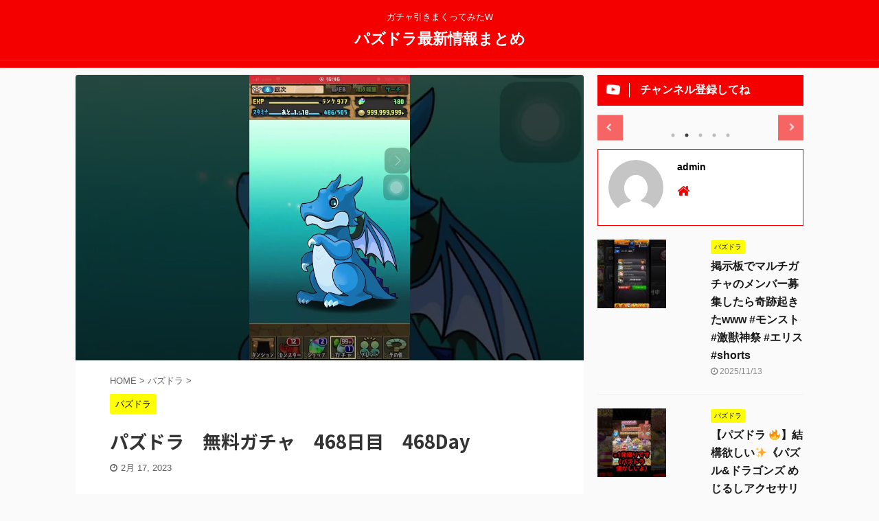

--- FILE ---
content_type: text/html; charset=UTF-8
request_url: https://pazdra.info/2023/02/17/%E3%83%91%E3%82%BA%E3%83%89%E3%83%A9%E3%80%80%E7%84%A1%E6%96%99%E3%82%AC%E3%83%81%E3%83%A3%E3%80%80468%E6%97%A5%E7%9B%AE%E3%80%80468day-2/
body_size: 17729
content:

<!DOCTYPE html>
<!--[if lt IE 7]>
<html class="ie6" lang="ja"> <![endif]-->
<!--[if IE 7]>
<html class="i7" lang="ja"> <![endif]-->
<!--[if IE 8]>
<html class="ie" lang="ja"> <![endif]-->
<!--[if gt IE 8]><!-->
<html lang="ja" class="s-navi-right s-navi-search-overlay">
	<!--<![endif]-->
	<head prefix="og: http://ogp.me/ns# fb: http://ogp.me/ns/fb# article: http://ogp.me/ns/article#">
		<meta charset="UTF-8" >
		<meta name="viewport" content="width=device-width,initial-scale=1.0,user-scalable=no,viewport-fit=cover">
		<meta name="format-detection" content="telephone=no" >
		<meta name="referrer" content="no-referrer-when-downgrade"/>
<meta name="google-site-verification" content="zmKTlE0W1B7c4V1f2XoLWToJeSsaDQLPOUSCoAKg5iM" />
		
		<link rel="alternate" type="application/rss+xml" title="パズドラ最新情報まとめ RSS Feed" href="https://pazdra.info/feed/" />
		<link rel="pingback" href="https://pazdra.info/xmlrpc.php" >
		<!--[if lt IE 9]>
		<script src="https://pazdra.info/wp-content/themes/affinger5/js/html5shiv.js"></script>
		<![endif]-->
				<meta name='robots' content='max-image-preview:large' />
	<style>img:is([sizes="auto" i], [sizes^="auto," i]) { contain-intrinsic-size: 3000px 1500px }</style>
	<title>パズドラ　無料ガチャ　468日目　468Day - パズドラ最新情報まとめ</title>
<link rel='dns-prefetch' href='//ajax.googleapis.com' />
<link rel='dns-prefetch' href='//www.googletagmanager.com' />
<link rel='dns-prefetch' href='//pagead2.googlesyndication.com' />
<script type="text/javascript">
/* <![CDATA[ */
window._wpemojiSettings = {"baseUrl":"https:\/\/s.w.org\/images\/core\/emoji\/15.1.0\/72x72\/","ext":".png","svgUrl":"https:\/\/s.w.org\/images\/core\/emoji\/15.1.0\/svg\/","svgExt":".svg","source":{"concatemoji":"https:\/\/pazdra.info\/wp-includes\/js\/wp-emoji-release.min.js?ver=6.8.1"}};
/*! This file is auto-generated */
!function(i,n){var o,s,e;function c(e){try{var t={supportTests:e,timestamp:(new Date).valueOf()};sessionStorage.setItem(o,JSON.stringify(t))}catch(e){}}function p(e,t,n){e.clearRect(0,0,e.canvas.width,e.canvas.height),e.fillText(t,0,0);var t=new Uint32Array(e.getImageData(0,0,e.canvas.width,e.canvas.height).data),r=(e.clearRect(0,0,e.canvas.width,e.canvas.height),e.fillText(n,0,0),new Uint32Array(e.getImageData(0,0,e.canvas.width,e.canvas.height).data));return t.every(function(e,t){return e===r[t]})}function u(e,t,n){switch(t){case"flag":return n(e,"\ud83c\udff3\ufe0f\u200d\u26a7\ufe0f","\ud83c\udff3\ufe0f\u200b\u26a7\ufe0f")?!1:!n(e,"\ud83c\uddfa\ud83c\uddf3","\ud83c\uddfa\u200b\ud83c\uddf3")&&!n(e,"\ud83c\udff4\udb40\udc67\udb40\udc62\udb40\udc65\udb40\udc6e\udb40\udc67\udb40\udc7f","\ud83c\udff4\u200b\udb40\udc67\u200b\udb40\udc62\u200b\udb40\udc65\u200b\udb40\udc6e\u200b\udb40\udc67\u200b\udb40\udc7f");case"emoji":return!n(e,"\ud83d\udc26\u200d\ud83d\udd25","\ud83d\udc26\u200b\ud83d\udd25")}return!1}function f(e,t,n){var r="undefined"!=typeof WorkerGlobalScope&&self instanceof WorkerGlobalScope?new OffscreenCanvas(300,150):i.createElement("canvas"),a=r.getContext("2d",{willReadFrequently:!0}),o=(a.textBaseline="top",a.font="600 32px Arial",{});return e.forEach(function(e){o[e]=t(a,e,n)}),o}function t(e){var t=i.createElement("script");t.src=e,t.defer=!0,i.head.appendChild(t)}"undefined"!=typeof Promise&&(o="wpEmojiSettingsSupports",s=["flag","emoji"],n.supports={everything:!0,everythingExceptFlag:!0},e=new Promise(function(e){i.addEventListener("DOMContentLoaded",e,{once:!0})}),new Promise(function(t){var n=function(){try{var e=JSON.parse(sessionStorage.getItem(o));if("object"==typeof e&&"number"==typeof e.timestamp&&(new Date).valueOf()<e.timestamp+604800&&"object"==typeof e.supportTests)return e.supportTests}catch(e){}return null}();if(!n){if("undefined"!=typeof Worker&&"undefined"!=typeof OffscreenCanvas&&"undefined"!=typeof URL&&URL.createObjectURL&&"undefined"!=typeof Blob)try{var e="postMessage("+f.toString()+"("+[JSON.stringify(s),u.toString(),p.toString()].join(",")+"));",r=new Blob([e],{type:"text/javascript"}),a=new Worker(URL.createObjectURL(r),{name:"wpTestEmojiSupports"});return void(a.onmessage=function(e){c(n=e.data),a.terminate(),t(n)})}catch(e){}c(n=f(s,u,p))}t(n)}).then(function(e){for(var t in e)n.supports[t]=e[t],n.supports.everything=n.supports.everything&&n.supports[t],"flag"!==t&&(n.supports.everythingExceptFlag=n.supports.everythingExceptFlag&&n.supports[t]);n.supports.everythingExceptFlag=n.supports.everythingExceptFlag&&!n.supports.flag,n.DOMReady=!1,n.readyCallback=function(){n.DOMReady=!0}}).then(function(){return e}).then(function(){var e;n.supports.everything||(n.readyCallback(),(e=n.source||{}).concatemoji?t(e.concatemoji):e.wpemoji&&e.twemoji&&(t(e.twemoji),t(e.wpemoji)))}))}((window,document),window._wpemojiSettings);
/* ]]> */
</script>
<style id='wp-emoji-styles-inline-css' type='text/css'>

	img.wp-smiley, img.emoji {
		display: inline !important;
		border: none !important;
		box-shadow: none !important;
		height: 1em !important;
		width: 1em !important;
		margin: 0 0.07em !important;
		vertical-align: -0.1em !important;
		background: none !important;
		padding: 0 !important;
	}
</style>
<link rel='stylesheet' id='wp-block-library-css' href='https://pazdra.info/wp-includes/css/dist/block-library/style.min.css?ver=6.8.1' type='text/css' media='all' />
<style id='classic-theme-styles-inline-css' type='text/css'>
/*! This file is auto-generated */
.wp-block-button__link{color:#fff;background-color:#32373c;border-radius:9999px;box-shadow:none;text-decoration:none;padding:calc(.667em + 2px) calc(1.333em + 2px);font-size:1.125em}.wp-block-file__button{background:#32373c;color:#fff;text-decoration:none}
</style>
<style id='global-styles-inline-css' type='text/css'>
:root{--wp--preset--aspect-ratio--square: 1;--wp--preset--aspect-ratio--4-3: 4/3;--wp--preset--aspect-ratio--3-4: 3/4;--wp--preset--aspect-ratio--3-2: 3/2;--wp--preset--aspect-ratio--2-3: 2/3;--wp--preset--aspect-ratio--16-9: 16/9;--wp--preset--aspect-ratio--9-16: 9/16;--wp--preset--color--black: #000000;--wp--preset--color--cyan-bluish-gray: #abb8c3;--wp--preset--color--white: #ffffff;--wp--preset--color--pale-pink: #f78da7;--wp--preset--color--vivid-red: #cf2e2e;--wp--preset--color--luminous-vivid-orange: #ff6900;--wp--preset--color--luminous-vivid-amber: #fcb900;--wp--preset--color--light-green-cyan: #7bdcb5;--wp--preset--color--vivid-green-cyan: #00d084;--wp--preset--color--pale-cyan-blue: #8ed1fc;--wp--preset--color--vivid-cyan-blue: #0693e3;--wp--preset--color--vivid-purple: #9b51e0;--wp--preset--color--soft-red: #e6514c;--wp--preset--color--light-grayish-red: #fdebee;--wp--preset--color--vivid-yellow: #ffc107;--wp--preset--color--very-pale-yellow: #fffde7;--wp--preset--color--very-light-gray: #fafafa;--wp--preset--color--very-dark-gray: #313131;--wp--preset--color--original-color-a: #43a047;--wp--preset--color--original-color-b: #795548;--wp--preset--color--original-color-c: #ec407a;--wp--preset--color--original-color-d: #9e9d24;--wp--preset--gradient--vivid-cyan-blue-to-vivid-purple: linear-gradient(135deg,rgba(6,147,227,1) 0%,rgb(155,81,224) 100%);--wp--preset--gradient--light-green-cyan-to-vivid-green-cyan: linear-gradient(135deg,rgb(122,220,180) 0%,rgb(0,208,130) 100%);--wp--preset--gradient--luminous-vivid-amber-to-luminous-vivid-orange: linear-gradient(135deg,rgba(252,185,0,1) 0%,rgba(255,105,0,1) 100%);--wp--preset--gradient--luminous-vivid-orange-to-vivid-red: linear-gradient(135deg,rgba(255,105,0,1) 0%,rgb(207,46,46) 100%);--wp--preset--gradient--very-light-gray-to-cyan-bluish-gray: linear-gradient(135deg,rgb(238,238,238) 0%,rgb(169,184,195) 100%);--wp--preset--gradient--cool-to-warm-spectrum: linear-gradient(135deg,rgb(74,234,220) 0%,rgb(151,120,209) 20%,rgb(207,42,186) 40%,rgb(238,44,130) 60%,rgb(251,105,98) 80%,rgb(254,248,76) 100%);--wp--preset--gradient--blush-light-purple: linear-gradient(135deg,rgb(255,206,236) 0%,rgb(152,150,240) 100%);--wp--preset--gradient--blush-bordeaux: linear-gradient(135deg,rgb(254,205,165) 0%,rgb(254,45,45) 50%,rgb(107,0,62) 100%);--wp--preset--gradient--luminous-dusk: linear-gradient(135deg,rgb(255,203,112) 0%,rgb(199,81,192) 50%,rgb(65,88,208) 100%);--wp--preset--gradient--pale-ocean: linear-gradient(135deg,rgb(255,245,203) 0%,rgb(182,227,212) 50%,rgb(51,167,181) 100%);--wp--preset--gradient--electric-grass: linear-gradient(135deg,rgb(202,248,128) 0%,rgb(113,206,126) 100%);--wp--preset--gradient--midnight: linear-gradient(135deg,rgb(2,3,129) 0%,rgb(40,116,252) 100%);--wp--preset--font-size--small: 13px;--wp--preset--font-size--medium: 20px;--wp--preset--font-size--large: 36px;--wp--preset--font-size--x-large: 42px;--wp--preset--spacing--20: 0.44rem;--wp--preset--spacing--30: 0.67rem;--wp--preset--spacing--40: 1rem;--wp--preset--spacing--50: 1.5rem;--wp--preset--spacing--60: 2.25rem;--wp--preset--spacing--70: 3.38rem;--wp--preset--spacing--80: 5.06rem;--wp--preset--shadow--natural: 6px 6px 9px rgba(0, 0, 0, 0.2);--wp--preset--shadow--deep: 12px 12px 50px rgba(0, 0, 0, 0.4);--wp--preset--shadow--sharp: 6px 6px 0px rgba(0, 0, 0, 0.2);--wp--preset--shadow--outlined: 6px 6px 0px -3px rgba(255, 255, 255, 1), 6px 6px rgba(0, 0, 0, 1);--wp--preset--shadow--crisp: 6px 6px 0px rgba(0, 0, 0, 1);}:where(.is-layout-flex){gap: 0.5em;}:where(.is-layout-grid){gap: 0.5em;}body .is-layout-flex{display: flex;}.is-layout-flex{flex-wrap: wrap;align-items: center;}.is-layout-flex > :is(*, div){margin: 0;}body .is-layout-grid{display: grid;}.is-layout-grid > :is(*, div){margin: 0;}:where(.wp-block-columns.is-layout-flex){gap: 2em;}:where(.wp-block-columns.is-layout-grid){gap: 2em;}:where(.wp-block-post-template.is-layout-flex){gap: 1.25em;}:where(.wp-block-post-template.is-layout-grid){gap: 1.25em;}.has-black-color{color: var(--wp--preset--color--black) !important;}.has-cyan-bluish-gray-color{color: var(--wp--preset--color--cyan-bluish-gray) !important;}.has-white-color{color: var(--wp--preset--color--white) !important;}.has-pale-pink-color{color: var(--wp--preset--color--pale-pink) !important;}.has-vivid-red-color{color: var(--wp--preset--color--vivid-red) !important;}.has-luminous-vivid-orange-color{color: var(--wp--preset--color--luminous-vivid-orange) !important;}.has-luminous-vivid-amber-color{color: var(--wp--preset--color--luminous-vivid-amber) !important;}.has-light-green-cyan-color{color: var(--wp--preset--color--light-green-cyan) !important;}.has-vivid-green-cyan-color{color: var(--wp--preset--color--vivid-green-cyan) !important;}.has-pale-cyan-blue-color{color: var(--wp--preset--color--pale-cyan-blue) !important;}.has-vivid-cyan-blue-color{color: var(--wp--preset--color--vivid-cyan-blue) !important;}.has-vivid-purple-color{color: var(--wp--preset--color--vivid-purple) !important;}.has-black-background-color{background-color: var(--wp--preset--color--black) !important;}.has-cyan-bluish-gray-background-color{background-color: var(--wp--preset--color--cyan-bluish-gray) !important;}.has-white-background-color{background-color: var(--wp--preset--color--white) !important;}.has-pale-pink-background-color{background-color: var(--wp--preset--color--pale-pink) !important;}.has-vivid-red-background-color{background-color: var(--wp--preset--color--vivid-red) !important;}.has-luminous-vivid-orange-background-color{background-color: var(--wp--preset--color--luminous-vivid-orange) !important;}.has-luminous-vivid-amber-background-color{background-color: var(--wp--preset--color--luminous-vivid-amber) !important;}.has-light-green-cyan-background-color{background-color: var(--wp--preset--color--light-green-cyan) !important;}.has-vivid-green-cyan-background-color{background-color: var(--wp--preset--color--vivid-green-cyan) !important;}.has-pale-cyan-blue-background-color{background-color: var(--wp--preset--color--pale-cyan-blue) !important;}.has-vivid-cyan-blue-background-color{background-color: var(--wp--preset--color--vivid-cyan-blue) !important;}.has-vivid-purple-background-color{background-color: var(--wp--preset--color--vivid-purple) !important;}.has-black-border-color{border-color: var(--wp--preset--color--black) !important;}.has-cyan-bluish-gray-border-color{border-color: var(--wp--preset--color--cyan-bluish-gray) !important;}.has-white-border-color{border-color: var(--wp--preset--color--white) !important;}.has-pale-pink-border-color{border-color: var(--wp--preset--color--pale-pink) !important;}.has-vivid-red-border-color{border-color: var(--wp--preset--color--vivid-red) !important;}.has-luminous-vivid-orange-border-color{border-color: var(--wp--preset--color--luminous-vivid-orange) !important;}.has-luminous-vivid-amber-border-color{border-color: var(--wp--preset--color--luminous-vivid-amber) !important;}.has-light-green-cyan-border-color{border-color: var(--wp--preset--color--light-green-cyan) !important;}.has-vivid-green-cyan-border-color{border-color: var(--wp--preset--color--vivid-green-cyan) !important;}.has-pale-cyan-blue-border-color{border-color: var(--wp--preset--color--pale-cyan-blue) !important;}.has-vivid-cyan-blue-border-color{border-color: var(--wp--preset--color--vivid-cyan-blue) !important;}.has-vivid-purple-border-color{border-color: var(--wp--preset--color--vivid-purple) !important;}.has-vivid-cyan-blue-to-vivid-purple-gradient-background{background: var(--wp--preset--gradient--vivid-cyan-blue-to-vivid-purple) !important;}.has-light-green-cyan-to-vivid-green-cyan-gradient-background{background: var(--wp--preset--gradient--light-green-cyan-to-vivid-green-cyan) !important;}.has-luminous-vivid-amber-to-luminous-vivid-orange-gradient-background{background: var(--wp--preset--gradient--luminous-vivid-amber-to-luminous-vivid-orange) !important;}.has-luminous-vivid-orange-to-vivid-red-gradient-background{background: var(--wp--preset--gradient--luminous-vivid-orange-to-vivid-red) !important;}.has-very-light-gray-to-cyan-bluish-gray-gradient-background{background: var(--wp--preset--gradient--very-light-gray-to-cyan-bluish-gray) !important;}.has-cool-to-warm-spectrum-gradient-background{background: var(--wp--preset--gradient--cool-to-warm-spectrum) !important;}.has-blush-light-purple-gradient-background{background: var(--wp--preset--gradient--blush-light-purple) !important;}.has-blush-bordeaux-gradient-background{background: var(--wp--preset--gradient--blush-bordeaux) !important;}.has-luminous-dusk-gradient-background{background: var(--wp--preset--gradient--luminous-dusk) !important;}.has-pale-ocean-gradient-background{background: var(--wp--preset--gradient--pale-ocean) !important;}.has-electric-grass-gradient-background{background: var(--wp--preset--gradient--electric-grass) !important;}.has-midnight-gradient-background{background: var(--wp--preset--gradient--midnight) !important;}.has-small-font-size{font-size: var(--wp--preset--font-size--small) !important;}.has-medium-font-size{font-size: var(--wp--preset--font-size--medium) !important;}.has-large-font-size{font-size: var(--wp--preset--font-size--large) !important;}.has-x-large-font-size{font-size: var(--wp--preset--font-size--x-large) !important;}
:where(.wp-block-post-template.is-layout-flex){gap: 1.25em;}:where(.wp-block-post-template.is-layout-grid){gap: 1.25em;}
:where(.wp-block-columns.is-layout-flex){gap: 2em;}:where(.wp-block-columns.is-layout-grid){gap: 2em;}
:root :where(.wp-block-pullquote){font-size: 1.5em;line-height: 1.6;}
</style>
<link rel='stylesheet' id='video-blogster-pro-frontend-css' href='https://pazdra.info/wp-content/plugins/video-blogster-pro/video-blogster-frontend.css?ver=4.9.0.3' type='text/css' media='all' />
<link rel='stylesheet' id='normalize-css' href='https://pazdra.info/wp-content/themes/affinger5/css/normalize.css?ver=1.5.9' type='text/css' media='all' />
<link rel='stylesheet' id='font-awesome-css' href='https://pazdra.info/wp-content/themes/affinger5/css/fontawesome/css/font-awesome.min.css?ver=4.7.0' type='text/css' media='all' />
<link rel='stylesheet' id='font-awesome-animation-css' href='https://pazdra.info/wp-content/themes/affinger5/css/fontawesome/css/font-awesome-animation.min.css?ver=6.8.1' type='text/css' media='all' />
<link rel='stylesheet' id='st_svg-css' href='https://pazdra.info/wp-content/themes/affinger5/st_svg/style.css?ver=6.8.1' type='text/css' media='all' />
<link rel='stylesheet' id='slick-css' href='https://pazdra.info/wp-content/themes/affinger5/vendor/slick/slick.css?ver=1.8.0' type='text/css' media='all' />
<link rel='stylesheet' id='slick-theme-css' href='https://pazdra.info/wp-content/themes/affinger5/vendor/slick/slick-theme.css?ver=1.8.0' type='text/css' media='all' />
<link rel='stylesheet' id='fonts-googleapis-notosansjp-css' href='//fonts.googleapis.com/css?family=Noto+Sans+JP%3A400%2C700&#038;display=swap&#038;subset=japanese&#038;ver=6.8.1' type='text/css' media='all' />
<link rel='stylesheet' id='fonts-googleapis-custom-css' href='https://fonts.googleapis.com/css?family=Coda+Caption%3A800&#038;ver=6.8.1' type='text/css' media='all' />
<link rel='stylesheet' id='style-css' href='https://pazdra.info/wp-content/themes/affinger5/style.css?ver=6.8.1' type='text/css' media='all' />
<link rel='stylesheet' id='child-style-css' href='https://pazdra.info/wp-content/themes/affinger5-child/style.css?ver=6.8.1' type='text/css' media='all' />
<link rel='stylesheet' id='single-css' href='https://pazdra.info/wp-content/themes/affinger5/st-rankcss.php' type='text/css' media='all' />
<link rel='stylesheet' id='st-themecss-css' href='https://pazdra.info/wp-content/themes/affinger5/st-themecss-loader.php?ver=6.8.1' type='text/css' media='all' />
<script type="text/javascript" src="//ajax.googleapis.com/ajax/libs/jquery/1.11.3/jquery.min.js?ver=1.11.3" id="jquery-js"></script>

<!-- Site Kit によって追加された Google タグ（gtag.js）スニペット -->

<!-- Google アナリティクス スニペット (Site Kit が追加) -->
<script type="text/javascript" src="https://www.googletagmanager.com/gtag/js?id=GT-TWR69V7Z" id="google_gtagjs-js" async></script>
<script type="text/javascript" id="google_gtagjs-js-after">
/* <![CDATA[ */
window.dataLayer = window.dataLayer || [];function gtag(){dataLayer.push(arguments);}
gtag("set","linker",{"domains":["pazdra.info"]});
gtag("js", new Date());
gtag("set", "developer_id.dZTNiMT", true);
gtag("config", "GT-TWR69V7Z");
 window._googlesitekit = window._googlesitekit || {}; window._googlesitekit.throttledEvents = []; window._googlesitekit.gtagEvent = (name, data) => { var key = JSON.stringify( { name, data } ); if ( !! window._googlesitekit.throttledEvents[ key ] ) { return; } window._googlesitekit.throttledEvents[ key ] = true; setTimeout( () => { delete window._googlesitekit.throttledEvents[ key ]; }, 5 ); gtag( "event", name, { ...data, event_source: "site-kit" } ); }; 
/* ]]> */
</script>

<!-- Site Kit によって追加された終了 Google タグ（gtag.js）スニペット -->
<link rel="https://api.w.org/" href="https://pazdra.info/wp-json/" /><link rel="alternate" title="JSON" type="application/json" href="https://pazdra.info/wp-json/wp/v2/posts/24225" /><link rel='shortlink' href='https://pazdra.info/?p=24225' />
<meta name="generator" content="Site Kit by Google 1.153.0" /><meta name="robots" content="index, follow" />
<meta name="thumbnail" content="https://pazdra.info/wp-content/uploads/2023/02/468468Day-1.jpg">
<script async src="https://pagead2.googlesyndication.com/pagead/js/adsbygoogle.js?client=ca-pub-1123253032754716"
     crossorigin="anonymous"></script>
<link rel="canonical" href="https://pazdra.info/2023/02/17/%e3%83%91%e3%82%ba%e3%83%89%e3%83%a9%e3%80%80%e7%84%a1%e6%96%99%e3%82%ac%e3%83%81%e3%83%a3%e3%80%80468%e6%97%a5%e7%9b%ae%e3%80%80468day-2/" />
<meta name="google-site-verification" content="GE8Sq4cVFUYyxD-bg6tnfgnN_UcryBWc3mL3Xwc1K_g">
<!-- Site Kit が追加した Google AdSense メタタグ -->
<meta name="google-adsense-platform-account" content="ca-host-pub-2644536267352236">
<meta name="google-adsense-platform-domain" content="sitekit.withgoogle.com">
<!-- Site Kit が追加した End Google AdSense メタタグ -->
<style type="text/css" id="custom-background-css">
body.custom-background { background-color: #fafafa; }
</style>
	
<!-- Google AdSense スニペット (Site Kit が追加) -->
<script type="text/javascript" async="async" src="https://pagead2.googlesyndication.com/pagead/js/adsbygoogle.js?client=ca-pub-1123253032754716&amp;host=ca-host-pub-2644536267352236" crossorigin="anonymous"></script>

<!-- (ここまで) Google AdSense スニペット (Site Kit が追加) -->
		<style type="text/css" id="wp-custom-css">
			.youtube-slider .content-post-slider .post-slide-image::before {
    padding-top: 0;
}

.youtube-slider .post-slide-body {
	display:none;
}

.youtube-slider .post-slide-excerpt {
	display:none;
}


.youtube-slider .content-post-slider .post-slide {
	background-color: transparent;
}

.youtube-slider .content-post-slider .post-slide-body{
	padding-bottom:0;
}

.kanren dt {
    float: left;
    width: 150px;
}

.kanren dd, .kanren.st-cardbox dd {
    padding-left: 165px;
}

@media only screen and (min-width: 600px) {
	.home main .kanren dt,
	.archive main .kanren dt{
    float: left;
    width: 300px;
	}

	.home main .kanren dd,
	.home .kanren.st-cardbox dd,
	.archive  main .kanren dd,
	.archive .kanren.st-cardbox dd
	{
    padding-left: 315px;
	}
}

.ytp-icon {
    margin: 0 auto;
    opacity: 0.5!important;
}

/*ヘッダー記事スライドショー*/
.header-post-slider .post-slide-image::before {
    padding-top: 0;
}		</style>
								


<script>
	jQuery(function(){
		jQuery('.st-btn-open').click(function(){
			jQuery(this).next('.st-slidebox').stop(true, true).slideToggle();
			jQuery(this).addClass('st-btn-open-click');
		});
	});
</script>


<script>
	jQuery(function(){
		jQuery("#toc_container:not(:has(ul ul))").addClass("only-toc");
		jQuery(".st-ac-box ul:has(.cat-item)").each(function(){
			jQuery(this).addClass("st-ac-cat");
		});
	});
</script>

<script>
	jQuery(function(){
						jQuery('.st-star').parent('.rankh4').css('padding-bottom','5px'); // スターがある場合のランキング見出し調整
	});
</script>


			</head>
	<body class="wp-singular post-template-default single single-post postid-24225 single-format-standard custom-background wp-theme-affinger5 wp-child-theme-affinger5-child not-front-page" >				<div id="st-ami">
				<div id="wrapper" class="">
				<div id="wrapper-in">
					<header id="st-headwide">
						<div id="headbox-bg">
							<div id="headbox">

								<nav id="s-navi" class="pcnone" data-st-nav data-st-nav-type="normal">
		<dl class="acordion is-active" data-st-nav-primary>
			<dt class="trigger">
				<p class="acordion_button"><span class="op op-menu"><i class="fa st-svg-menu_cut"></i></span></p>

				
				
							<!-- 追加メニュー -->
							
							<!-- 追加メニュー2 -->
							
							</dt>

			<dd class="acordion_tree">
				<div class="acordion_tree_content">

											<div class="st-ac-box">
							<div id="search-4" class="st-widgets-box ac-widgets-top widget_search"><div id="search" class="search-custom-d">
	<form method="get" id="searchform" action="https://pazdra.info/">
		<label class="hidden" for="s">
					</label>
		<input type="text" placeholder="" value="" name="s" id="s" />
		<input type="submit" value="&#xf002;" class="fa" id="searchsubmit" />
	</form>
</div>
<!-- /stinger --> 
</div>						</div>
					

												<div class="menu"></div>
						<div class="clear"></div>

											<div class="st-ac-box st-ac-box-bottom">
							
		<div id="st_custom_html_widget-18" class="widget_text st-widgets-box ac-widgets-bottom widget_st_custom_html_widget">
		
		<div class="textwidget custom-html-widget">
			<script src="https://apis.google.com/js/platform.js"></script>
<div class="g-ytsubscribe" data-channel="GoogleDevelopers" data-layout="default" data-count="default"></div>		</div>

		</div>
		
		<div id="st_custom_html_widget-19" class="widget_text st-widgets-box ac-widgets-bottom widget_st_custom_html_widget">
		
		<div class="textwidget custom-html-widget">
			<div class="st-youtube"><a href="//www.youtube.com/watch?v=gZBkWPED5QY" target="_blank" rel="nofollow"><i class="fa fa-youtube-play"></i><img src="//img.youtube.com/vi/gZBkWPED5QY/sddefault.jpg" alt="" width="100%" height="auto" /></a></div><div class="st-youtube"><a href="//www.youtube.com/watch?v=mx5U5cVUY7A" target="_blank" rel="nofollow"><i class="fa fa-youtube-play"></i><img src="//img.youtube.com/vi/mx5U5cVUY7A/sddefault.jpg" alt="" width="100%" height="auto" /></a></div><div class="st-youtube"><a href="//www.youtube.com/watch?v=PPnbEiXSYM8" target="_blank" rel="nofollow"><i class="fa fa-youtube-play"></i><img src="//img.youtube.com/vi/PPnbEiXSYM8/sddefault.jpg" alt="" width="100%" height="auto" /></a></div>
		</div>

		</div>
								</div>
					
				</div>
			</dd>

					</dl>

					</nav>

								<div id="header-l">
									
									<div id="st-text-logo">
										
            
			
				<!-- キャプション -->
				                
					              		 	 <p class="descr sitenametop">
               		     	ガチャ引きまくってみたW               			 </p>
					                    
				                
				<!-- ロゴ又はブログ名 -->
				              		  <p class="sitename"><a href="https://pazdra.info/">
                  		                      		    パズドラ最新情報まとめ                   		               		  </a></p>
            					<!-- ロゴ又はブログ名ここまで -->

			    
		
    									</div>
								</div><!-- /#header-l -->

								<div id="header-r" class="smanone">
									
	<div id="block-8" class="headbox widget_block"><a href="https://px.a8.net/svt/ejp?a8mat=2HX2NA+FA4Z6A+4T2+6M4J5" rel="nofollow">
<img fetchpriority="high" decoding="async" border="0" width="300" height="250" alt="" src="https://www20.a8.net/svt/bgt?aid=151028902924&wid=021&eno=01&mid=s00000000623001111000&mc=1"></a>
<img decoding="async" border="0" width="1" height="1" src="https://www16.a8.net/0.gif?a8mat=2HX2NA+FA4Z6A+4T2+6M4J5" alt=""></div>								</div><!-- /#header-r -->
							</div><!-- /#headbox-bg -->
						</div><!-- /#headbox clearfix -->

						
						
						
						
											
<div id="gazou-wide">
			<div id="st-menubox">
			<div id="st-menuwide">
				<nav class="menu"></nav>
			</div>
		</div>
				</div>
					
					
					</header>

					

					<div id="content-w">

					
					
					
	
			<div id="st-header-post-under-box" class="st-header-post-no-data "
		     style="">
			<div class="st-dark-cover">
							</div>
		</div>
	
<div id="content" class="clearfix">
	<div id="contentInner">
		<main>
			<article>
									<div id="post-24225" class="st-post post-24225 post type-post status-publish format-standard has-post-thumbnail hentry category-pazudora">
				
					
												<div class="st-eyecatch ">
		<img width="1280" height="720" src="https://pazdra.info/wp-content/uploads/2023/02/468468Day-1.jpg" class="attachment-full size-full wp-post-image" alt="" decoding="async" srcset="https://pazdra.info/wp-content/uploads/2023/02/468468Day-1.jpg 1280w, https://pazdra.info/wp-content/uploads/2023/02/468468Day-1-300x169.jpg 300w, https://pazdra.info/wp-content/uploads/2023/02/468468Day-1-1024x576.jpg 1024w, https://pazdra.info/wp-content/uploads/2023/02/468468Day-1-768x432.jpg 768w" sizes="(max-width: 1280px) 100vw, 1280px" />
	
	</div>
					
																		
		<div id="st_custom_html_widget-12" class="widget_text st-widgets-box post-widgets-top widget_st_custom_html_widget">
		
		<div class="textwidget custom-html-widget">
			<script src="https://apis.google.com/js/platform.js"></script>
<div class="g-ytsubscribe" data-channel="GoogleDevelopers" data-layout="default" data-count="default"></div>		</div>

		</div>
													
					<!--ぱんくず -->
											<div
							id="breadcrumb">
							<ol itemscope itemtype="http://schema.org/BreadcrumbList">
								<li itemprop="itemListElement" itemscope itemtype="http://schema.org/ListItem">
									<a href="https://pazdra.info" itemprop="item">
										<span itemprop="name">HOME</span>
									</a>
									&gt;
									<meta itemprop="position" content="1"/>
								</li>

								
																	<li itemprop="itemListElement" itemscope itemtype="http://schema.org/ListItem">
										<a href="https://pazdra.info/category/pazudora/" itemprop="item">
											<span
												itemprop="name">パズドラ</span>
										</a>
										&gt;
										<meta itemprop="position" content="2"/>
									</li>
																								</ol>

													</div>
										<!--/ ぱんくず -->

					<!--ループ開始 -->
										
																									<p class="st-catgroup">
								<a href="https://pazdra.info/category/pazudora/" title="View all posts in パズドラ" rel="category tag"><span class="catname st-catid1">パズドラ</span></a>							</p>
						
						<h1 class="entry-title">パズドラ　無料ガチャ　468日目　468Day</h1>

						
	<div class="blogbox ">
		<p><span class="kdate">
							<i class="fa fa-clock-o"></i><time class="updated" datetime="2023-02-17T10:26:45+0000">2月 17, 2023</time>
					</span></p>
	</div>
					
					
					<div class="mainbox">
						<div id="nocopy" ><!-- コピー禁止エリアここから -->
							
							
							
							<div class="entry-content">
								<p><div class='vbp-16-9'><div
		class="youtube-container"><iframe width="200" height="113" src="https://www.youtube.com/embed/d7TG5YZtSH0?feature=oembed" frameborder="0" allow="accelerometer; autoplay; clipboard-write; encrypted-media; gyroscope; picture-in-picture; web-share" allowfullscreen title="パズドラ　無料ガチャ　468日目　468Day"></iframe></div></div></p>
							</div>
						</div><!-- コピー禁止エリアここまで -->

												
					<div class="adbox">
				
							        
	
									<div style="padding-top:10px;">
						
		        
	
					</div>
							</div>
			

																					
		<div id="st_custom_html_widget-13" class="widget_text st-widgets-box post-widgets-bottom widget_st_custom_html_widget">
		
		<div class="textwidget custom-html-widget">
			<div class="st-minihukidashi-box " ><p class="st-minihukidashi" style="background:#f40000;color:#fff;margin: 0 0 20px 0;border-radius:30px;"><span class="st-minihukidashi-arrow" style="border-top-color: #f40000;"></span><span class="st-minihukidashi-flexbox"><i class="fa fa-youtube st-css-no" aria-hidden="true"></i>こちらも見てね！</span></p></div><div class="youtube-slider">
	<div class="slider post-slider content-post-slider has-excerpt has-date is-center-mode"
	     data-slick="{&quot;slidesToShow&quot;:3,&quot;adaptiveHeight&quot;:true,&quot;autoplay&quot;:true,&quot;dots&quot;:true,&quot;responsive&quot;:[{&quot;breakpoint&quot;:960,&quot;settings&quot;:{&quot;slidesToShow&quot;:3}},{&quot;breakpoint&quot;:560,&quot;settings&quot;:{&quot;slidesToShow&quot;:1,&quot;centerMode&quot;:true}}],&quot;centerMode&quot;:false}">
					<div class="slider-item post-slide">
				<div class="post-slide-image">
					
					<a href="https://pazdra.info/2025/11/13/%e6%8e%b2%e7%a4%ba%e6%9d%bf%e3%81%a7%e3%83%9e%e3%83%ab%e3%83%81%e3%82%ac%e3%83%81%e3%83%a3%e3%81%ae%e3%83%a1%e3%83%b3%e3%83%90%e3%83%bc%e5%8b%9f%e9%9b%86%e3%81%97%e3%81%9f%e3%82%89%e5%a5%87%e8%b7%a1/">
						<img width="202" height="150" src="https://pazdra.info/wp-content/uploads/2025/11/www-shorts-202x150.jpg" class="attachment-st_post_slider_3 size-st_post_slider_3 wp-post-image" alt="" decoding="async" srcset="https://pazdra.info/wp-content/uploads/2025/11/www-shorts-202x150.jpg 202w, https://pazdra.info/wp-content/uploads/2025/11/www-shorts-640x475.jpg 640w, https://pazdra.info/wp-content/uploads/2025/11/www-shorts-343x254.jpg 343w" sizes="(max-width: 202px) 100vw, 202px" />					</a>

											
	
	<p class="st-catgroup itiran-category">
		<a href="https://pazdra.info/category/pazudora/" title="View all posts in パズドラ" rel="category tag"><span class="catname st-catid1">パズドラ</span></a>	</p>
					
					
													<p class="post-slide-date"><i class="fa fa-clock-o"></i>2025/11/13</p>
						
					
				</div>
									<div class="post-slide-body">
						<div class="post-slide-text">
							<p class="post-slide-title"><a href="https://pazdra.info/2025/11/13/%e6%8e%b2%e7%a4%ba%e6%9d%bf%e3%81%a7%e3%83%9e%e3%83%ab%e3%83%81%e3%82%ac%e3%83%81%e3%83%a3%e3%81%ae%e3%83%a1%e3%83%b3%e3%83%90%e3%83%bc%e5%8b%9f%e9%9b%86%e3%81%97%e3%81%9f%e3%82%89%e5%a5%87%e8%b7%a1/">掲示板でマルチガチャのメンバー募集したら奇跡起きたwww  #モンスト #激獣神祭 #エリス #shorts</a></p>

														<div class="post-slide-excerpt">
								<p>皆さんありがとうございました！ ◆チャンネル登録はこちら https://www.youtube.com/channel/UC0WfwD8QUgWZAZ7B3txXt7g?sub_confirmation=1 ◆X Tweets by evanscom_game ◆TikTok @evans_games #無課金 #モンスト12周年 #13年目もよろしくね #12周年轟絶感謝マルチガチャ</p>
							</div>
													</div>

											</div>
							</div>
					<div class="slider-item post-slide">
				<div class="post-slide-image">
					
					<a href="https://pazdra.info/2025/11/13/%e3%80%90%e3%83%91%e3%82%ba%e3%83%89%e3%83%a9-%f0%9f%94%a5%e3%80%91%e7%b5%90%e6%a7%8b%e6%ac%b2%e3%81%97%e3%81%84%e2%9c%a8%e3%80%8a%e3%83%91%e3%82%ba%e3%83%ab%e3%83%89%e3%83%a9%e3%82%b4%e3%83%b3/">
						<img width="202" height="150" src="https://pazdra.info/wp-content/uploads/2025/11/unnamed-file-81-202x150.jpg" class="attachment-st_post_slider_3 size-st_post_slider_3 wp-post-image" alt="" decoding="async" srcset="https://pazdra.info/wp-content/uploads/2025/11/unnamed-file-81-202x150.jpg 202w, https://pazdra.info/wp-content/uploads/2025/11/unnamed-file-81-640x475.jpg 640w, https://pazdra.info/wp-content/uploads/2025/11/unnamed-file-81-343x254.jpg 343w" sizes="(max-width: 202px) 100vw, 202px" />					</a>

											
	
	<p class="st-catgroup itiran-category">
		<a href="https://pazdra.info/category/pazudora/" title="View all posts in パズドラ" rel="category tag"><span class="catname st-catid1">パズドラ</span></a>	</p>
					
					
													<p class="post-slide-date"><i class="fa fa-clock-o"></i>2025/11/13</p>
						
					
				</div>
									<div class="post-slide-body">
						<div class="post-slide-text">
							<p class="post-slide-title"><a href="https://pazdra.info/2025/11/13/%e3%80%90%e3%83%91%e3%82%ba%e3%83%89%e3%83%a9-%f0%9f%94%a5%e3%80%91%e7%b5%90%e6%a7%8b%e6%ac%b2%e3%81%97%e3%81%84%e2%9c%a8%e3%80%8a%e3%83%91%e3%82%ba%e3%83%ab%e3%83%89%e3%83%a9%e3%82%b4%e3%83%b3/">【パズドラ 🔥】結構欲しい✨《パズル&#038;ドラゴンズ めじるしアクセサリー》 #ガチャ #ガチャガチャ #カプセルトイ</a></p>

														<div class="post-slide-excerpt">
								<p>★★★毎日18時投稿★★★ 気になるガチャを紹介していきます！ おススメがあればコメントで教えてください！</p>
							</div>
													</div>

											</div>
							</div>
					<div class="slider-item post-slide">
				<div class="post-slide-image">
					
					<a href="https://pazdra.info/2025/11/13/%ef%bc%bb%e4%bb%8a%e3%81%99%e3%81%90%e5%9b%9e%e3%82%8c%ef%bc%bd%e8%87%aa%e9%99%a3%e3%82%ac%e3%83%81%e3%83%a3%e7%a6%81%e7%b7%a8%e6%88%90%e3%81%a7%e5%91%a8%e5%9b%9e%e3%81%99%e3%82%8b%e3%83%87%e3%82%b9/">
						<img width="202" height="150" src="https://pazdra.info/wp-content/uploads/2025/11/unnamed-file-80-202x150.jpg" class="attachment-st_post_slider_3 size-st_post_slider_3 wp-post-image" alt="" decoding="async" srcset="https://pazdra.info/wp-content/uploads/2025/11/unnamed-file-80-202x150.jpg 202w, https://pazdra.info/wp-content/uploads/2025/11/unnamed-file-80-640x475.jpg 640w, https://pazdra.info/wp-content/uploads/2025/11/unnamed-file-80-343x254.jpg 343w" sizes="(max-width: 202px) 100vw, 202px" />					</a>

											
	
	<p class="st-catgroup itiran-category">
		<a href="https://pazdra.info/category/pazudora/" title="View all posts in パズドラ" rel="category tag"><span class="catname st-catid1">パズドラ</span></a>	</p>
					
					
													<p class="post-slide-date"><i class="fa fa-clock-o"></i>2025/11/13</p>
						
					
				</div>
									<div class="post-slide-body">
						<div class="post-slide-text">
							<p class="post-slide-title"><a href="https://pazdra.info/2025/11/13/%ef%bc%bb%e4%bb%8a%e3%81%99%e3%81%90%e5%9b%9e%e3%82%8c%ef%bc%bd%e8%87%aa%e9%99%a3%e3%82%ac%e3%83%81%e3%83%a3%e7%a6%81%e7%b7%a8%e6%88%90%e3%81%a7%e5%91%a8%e5%9b%9e%e3%81%99%e3%82%8b%e3%83%87%e3%82%b9/">［今すぐ回れ］自陣ガチャ禁編成で周回するデスピリトゥス降臨！！#パズドラ　#デスピリトゥス　#無課金　#ガチャ禁　#周回</a></p>

														<div class="post-slide-excerpt">
								<p>こんにちは！さきおです！ xはこちら↓ https://x.com/mj8_wgmpjpapmgw?s=11&#038;t=ab4yved3IcpQ1Bux2AkZcg</p>
							</div>
													</div>

											</div>
							</div>
					<div class="slider-item post-slide">
				<div class="post-slide-image">
					
					<a href="https://pazdra.info/2025/11/13/%e3%80%90%e3%83%91%e3%82%ba%e3%83%89%e3%83%a9%e3%80%91%e3%83%87%e3%82%a4%e3%83%88%e3%83%8a%e3%81%8b%e3%82%b7%e3%83%bc%e3%82%a6%e3%83%ab%e3%83%95%e5%87%ba%e3%82%8b%e3%81%be%e3%81%a7%e6%af%8e-563/">
						<img width="202" height="150" src="https://pazdra.info/wp-content/uploads/2025/11/132920251111-shorts-202x150.jpg" class="attachment-st_post_slider_3 size-st_post_slider_3 wp-post-image" alt="" decoding="async" srcset="https://pazdra.info/wp-content/uploads/2025/11/132920251111-shorts-202x150.jpg 202w, https://pazdra.info/wp-content/uploads/2025/11/132920251111-shorts-640x475.jpg 640w, https://pazdra.info/wp-content/uploads/2025/11/132920251111-shorts-343x254.jpg 343w" sizes="(max-width: 202px) 100vw, 202px" />					</a>

											
	
	<p class="st-catgroup itiran-category">
		<a href="https://pazdra.info/category/pazudora/" title="View all posts in パズドラ" rel="category tag"><span class="catname st-catid1">パズドラ</span></a>	</p>
					
					
													<p class="post-slide-date"><i class="fa fa-clock-o"></i>2025/11/13</p>
						
					
				</div>
									<div class="post-slide-body">
						<div class="post-slide-text">
							<p class="post-slide-title"><a href="https://pazdra.info/2025/11/13/%e3%80%90%e3%83%91%e3%82%ba%e3%83%89%e3%83%a9%e3%80%91%e3%83%87%e3%82%a4%e3%83%88%e3%83%8a%e3%81%8b%e3%82%b7%e3%83%bc%e3%82%a6%e3%83%ab%e3%83%95%e5%87%ba%e3%82%8b%e3%81%be%e3%81%a7%e6%af%8e-563/">【パズドラ】デイトナかシーウルフ出るまで毎日動画視聴ガチャ1329日目！2025/11/11 #パズドラ #shorts</a></p>

														<div class="post-slide-excerpt">
								<p>【動画の概要】 今日からスタートデイトナかシーウルフ出るまで毎日動画視聴ガチャ1329日目！久保ちゃん卒業回は何やるのかなー？ パズドラの再生リスト このチャンネルでは理学療法士についての裏事情、初心者のあなたでもすぐ試せる簡単な評価方法や治療動画、完全プライベートのゲーム実況、 趣味である自転車の事、最近特に力を入れている映像表現を駆使して、今までのリハビリのチャンネルでは見れなかった真新しい切り口でやっていきます。 チャンネル登録必須なので是非よろしくお願いします。 https://m.youtube ... </p>
							</div>
													</div>

											</div>
							</div>
					<div class="slider-item post-slide">
				<div class="post-slide-image">
					
					<a href="https://pazdra.info/2025/11/13/%e3%80%90%e3%83%91%e3%82%ba%e3%83%89%e3%83%a9%e3%80%91%e3%83%87%e3%82%a4%e3%83%88%e3%83%8a%e3%81%8b%e3%82%b7%e3%83%bc%e3%82%a6%e3%83%ab%e3%83%95%e5%87%ba%e3%82%8b%e3%81%be%e3%81%a7%e6%af%8e-562/">
						<img width="202" height="150" src="https://pazdra.info/wp-content/uploads/2025/11/133120251113-shorts-202x150.jpg" class="attachment-st_post_slider_3 size-st_post_slider_3 wp-post-image" alt="" decoding="async" srcset="https://pazdra.info/wp-content/uploads/2025/11/133120251113-shorts-202x150.jpg 202w, https://pazdra.info/wp-content/uploads/2025/11/133120251113-shorts-640x475.jpg 640w, https://pazdra.info/wp-content/uploads/2025/11/133120251113-shorts-343x254.jpg 343w" sizes="(max-width: 202px) 100vw, 202px" />					</a>

											
	
	<p class="st-catgroup itiran-category">
		<a href="https://pazdra.info/category/pazudora/" title="View all posts in パズドラ" rel="category tag"><span class="catname st-catid1">パズドラ</span></a>	</p>
					
					
													<p class="post-slide-date"><i class="fa fa-clock-o"></i>2025/11/13</p>
						
					
				</div>
									<div class="post-slide-body">
						<div class="post-slide-text">
							<p class="post-slide-title"><a href="https://pazdra.info/2025/11/13/%e3%80%90%e3%83%91%e3%82%ba%e3%83%89%e3%83%a9%e3%80%91%e3%83%87%e3%82%a4%e3%83%88%e3%83%8a%e3%81%8b%e3%82%b7%e3%83%bc%e3%82%a6%e3%83%ab%e3%83%95%e5%87%ba%e3%82%8b%e3%81%be%e3%81%a7%e6%af%8e-562/">【パズドラ】デイトナかシーウルフ出るまで毎日動画視聴ガチャ1331日目！2025/11/13 #パズドラ #shorts</a></p>

														<div class="post-slide-excerpt">
								<p>【動画の概要】 今日からスタートデイトナかシーウルフ出るまで毎日動画視聴ガチャ1331日目！乃木坂3期推しには辛くなってきた パズドラの再生リスト このチャンネルでは理学療法士についての裏事情、初心者のあなたでもすぐ試せる簡単な評価方法や治療動画、完全プライベートのゲーム実況、 趣味である自転車の事、最近特に力を入れている映像表現を駆使して、今までのリハビリのチャンネルでは見れなかった真新しい切り口でやっていきます。 チャンネル登録必須なので是非よろしくお願いします。 https://m.youtube. ... </p>
							</div>
													</div>

											</div>
							</div>
					</div>
</div>		</div>

		</div>
		
		<div id="st_custom_html_widget-14" class="widget_text st-widgets-box post-widgets-bottom widget_st_custom_html_widget">
		
		<div class="textwidget custom-html-widget">
			<p class=" st-mybtn st-reflection st-btn-default" style="background:#f40000; background: linear-gradient(to bottom, #ff2828, #f40000);border-color:#f40000;border-width:1px;border-radius:20px;font-weight:bold;color:#fff;"><a style="font-weight:bold;color:#fff;" href="#" rel="noopener" target="_blank"><i class="fa fa-youtube-play faa-tada animated st-css-no" aria-hidden="true"></i>チャンネル登録してね<i class="fa fa-after fa-angle-right faa-horizontal animated st-css-no" aria-hidden="true"></i></a></p>		</div>

		</div>
															
					</div><!-- .mainboxここまで -->

																
					
					
	
	<div class="sns ">
	<ul class="clearfix">
					<!--ツイートボタン-->
			<li class="twitter"> 
			<a rel="nofollow" onclick="window.open('//twitter.com/intent/tweet?url=https%3A%2F%2Fpazdra.info%2F2023%2F02%2F17%2F%25e3%2583%2591%25e3%2582%25ba%25e3%2583%2589%25e3%2583%25a9%25e3%2580%2580%25e7%2584%25a1%25e6%2596%2599%25e3%2582%25ac%25e3%2583%2581%25e3%2583%25a3%25e3%2580%2580468%25e6%2597%25a5%25e7%259b%25ae%25e3%2580%2580468day-2%2F&text=%E3%83%91%E3%82%BA%E3%83%89%E3%83%A9%E3%80%80%E7%84%A1%E6%96%99%E3%82%AC%E3%83%81%E3%83%A3%E3%80%80468%E6%97%A5%E7%9B%AE%E3%80%80468Day&tw_p=tweetbutton', '', 'width=500,height=450'); return false;"><i class="fa fa-twitter"></i><span class="snstext " >Twitter</span></a>
			</li>
		
					<!--シェアボタン-->      
			<li class="facebook">
			<a href="//www.facebook.com/sharer.php?src=bm&u=https%3A%2F%2Fpazdra.info%2F2023%2F02%2F17%2F%25e3%2583%2591%25e3%2582%25ba%25e3%2583%2589%25e3%2583%25a9%25e3%2580%2580%25e7%2584%25a1%25e6%2596%2599%25e3%2582%25ac%25e3%2583%2581%25e3%2583%25a3%25e3%2580%2580468%25e6%2597%25a5%25e7%259b%25ae%25e3%2580%2580468day-2%2F&t=%E3%83%91%E3%82%BA%E3%83%89%E3%83%A9%E3%80%80%E7%84%A1%E6%96%99%E3%82%AC%E3%83%81%E3%83%A3%E3%80%80468%E6%97%A5%E7%9B%AE%E3%80%80468Day" target="_blank" rel="nofollow noopener"><i class="fa fa-facebook"></i><span class="snstext " >Share</span>
			</a>
			</li>
		
					<!--ポケットボタン-->      
			<li class="pocket">
			<a rel="nofollow" onclick="window.open('//getpocket.com/edit?url=https%3A%2F%2Fpazdra.info%2F2023%2F02%2F17%2F%25e3%2583%2591%25e3%2582%25ba%25e3%2583%2589%25e3%2583%25a9%25e3%2580%2580%25e7%2584%25a1%25e6%2596%2599%25e3%2582%25ac%25e3%2583%2581%25e3%2583%25a3%25e3%2580%2580468%25e6%2597%25a5%25e7%259b%25ae%25e3%2580%2580468day-2%2F&title=%E3%83%91%E3%82%BA%E3%83%89%E3%83%A9%E3%80%80%E7%84%A1%E6%96%99%E3%82%AC%E3%83%81%E3%83%A3%E3%80%80468%E6%97%A5%E7%9B%AE%E3%80%80468Day', '', 'width=500,height=350'); return false;"><i class="fa fa-get-pocket"></i><span class="snstext " >Pocket</span></a></li>
		
					<!--はてブボタン-->
			<li class="hatebu">       
				<a href="//b.hatena.ne.jp/entry/https://pazdra.info/2023/02/17/%e3%83%91%e3%82%ba%e3%83%89%e3%83%a9%e3%80%80%e7%84%a1%e6%96%99%e3%82%ac%e3%83%81%e3%83%a3%e3%80%80468%e6%97%a5%e7%9b%ae%e3%80%80468day-2/" class="hatena-bookmark-button" data-hatena-bookmark-layout="simple" title="パズドラ　無料ガチャ　468日目　468Day" rel="nofollow"><i class="fa st-svg-hateb"></i><span class="snstext " >Hatena</span>
				</a><script type="text/javascript" src="//b.st-hatena.com/js/bookmark_button.js" charset="utf-8" async="async"></script>

			</li>
		
		
					<!--LINEボタン-->   
			<li class="line">
			<a href="//line.me/R/msg/text/?%E3%83%91%E3%82%BA%E3%83%89%E3%83%A9%E3%80%80%E7%84%A1%E6%96%99%E3%82%AC%E3%83%81%E3%83%A3%E3%80%80468%E6%97%A5%E7%9B%AE%E3%80%80468Day%0Ahttps%3A%2F%2Fpazdra.info%2F2023%2F02%2F17%2F%25e3%2583%2591%25e3%2582%25ba%25e3%2583%2589%25e3%2583%25a9%25e3%2580%2580%25e7%2584%25a1%25e6%2596%2599%25e3%2582%25ac%25e3%2583%2581%25e3%2583%25a3%25e3%2580%2580468%25e6%2597%25a5%25e7%259b%25ae%25e3%2580%2580468day-2%2F" target="_blank" rel="nofollow noopener"><i class="fa fa-comment" aria-hidden="true"></i><span class="snstext" >LINE</span></a>
			</li> 
		
		
					<!--URLコピーボタン-->
			<li class="share-copy">
			<a href="#" rel="nofollow" data-st-copy-text="パズドラ　無料ガチャ　468日目　468Day / https://pazdra.info/2023/02/17/%e3%83%91%e3%82%ba%e3%83%89%e3%83%a9%e3%80%80%e7%84%a1%e6%96%99%e3%82%ac%e3%83%81%e3%83%a3%e3%80%80468%e6%97%a5%e7%9b%ae%e3%80%80468day-2/"><i class="fa fa-clipboard"></i><span class="snstext" >コピーする</span></a>
			</li>
		
	</ul>

	</div> 

											
<div class="kanren pop-box ">
					<p class="p-entry-t"><span class="p-entry">人気動画紹介</span></p>
	
	
						
											
											
								
	
</div>

											<p class="tagst">
							<i class="fa fa-folder-open-o" aria-hidden="true"></i>-<a href="https://pazdra.info/category/pazudora/" rel="category tag">パズドラ</a><br/>
													</p>
					
					<aside>
						<p class="author" style="display:none;"><a href="https://pazdra.info/author/admin/" title="admin" class="vcard author"><span class="fn">author</span></a></p>
																		<!--ループ終了-->

																					<hr class="hrcss">

<div id="comments">
	
		<div id="respond" class="comment-respond">
		<h3 id="reply-title" class="comment-reply-title">comment <small><a rel="nofollow" id="cancel-comment-reply-link" href="/2023/02/17/%E3%83%91%E3%82%BA%E3%83%89%E3%83%A9%E3%80%80%E7%84%A1%E6%96%99%E3%82%AC%E3%83%81%E3%83%A3%E3%80%80468%E6%97%A5%E7%9B%AE%E3%80%80468day-2/#respond" style="display:none;">コメントをキャンセル</a></small></h3><form action="https://pazdra.info/wp-comments-post.php" method="post" id="commentform" class="comment-form"><p class="comment-notes"><span id="email-notes">メールアドレスが公開されることはありません。</span> <span class="required-field-message"><span class="required">※</span> が付いている欄は必須項目です</span></p><p class="comment-form-comment"><label for="comment">コメント <span class="required">※</span></label> <textarea id="comment" name="comment" cols="45" rows="8" maxlength="65525" required="required"></textarea></p><p class="comment-form-author"><label for="author">名前 <span class="required">※</span></label> <input id="author" name="author" type="text" value="" size="30" maxlength="245" autocomplete="name" required="required" /></p>
<p class="comment-form-email"><label for="email">メール <span class="required">※</span></label> <input id="email" name="email" type="text" value="" size="30" maxlength="100" aria-describedby="email-notes" autocomplete="email" required="required" /></p>
<p class="comment-form-url"><label for="url">サイト</label> <input id="url" name="url" type="text" value="" size="30" maxlength="200" autocomplete="url" /></p>
<p class="comment-form-cookies-consent"><input id="wp-comment-cookies-consent" name="wp-comment-cookies-consent" type="checkbox" value="yes" /> <label for="wp-comment-cookies-consent">次回のコメントで使用するためブラウザーに自分の名前、メールアドレス、サイトを保存する。</label></p>
<p class="form-submit"><input name="submit" type="submit" id="submit" class="submit" value="送信" /> <input type='hidden' name='comment_post_ID' value='24225' id='comment_post_ID' />
<input type='hidden' name='comment_parent' id='comment_parent' value='0' />
</p></form>	</div><!-- #respond -->
	</div>


<!-- END singer -->
													
						<!--関連記事-->
						
	
	<h4 class="point"><span class="point-in">関連記事</span></h4>

	
<div class="kanren" data-st-load-more-content
     data-st-load-more-id="f314e310-f074-4383-b0df-14109ca844ee">
						
			<dl class="clearfix">
				<dt><a href="https://pazdra.info/2025/08/17/%e3%80%90%e9%ac%bc%e6%bb%85%e3%81%ae%e5%88%83%e3%82%b3%e3%83%a9%e3%83%9c%e3%80%91%e6%9c%80%e5%bc%b7%e3%82%ad%e3%83%a3%e3%83%a93%e9%81%b8-shorts-%e9%ac%bc%e6%bb%85%e3%81%ae%e5%88%83-%e9%ac%bc/">
						
															<img width="150" height="150" src="https://pazdra.info/wp-content/uploads/2025/08/3-shorts--150x150.jpg" class="attachment-st_thumb150 size-st_thumb150 wp-post-image" alt="" decoding="async" srcset="https://pazdra.info/wp-content/uploads/2025/08/3-shorts--150x150.jpg 150w, https://pazdra.info/wp-content/uploads/2025/08/3-shorts--100x100.jpg 100w" sizes="(max-width: 150px) 100vw, 150px" />							
											</a></dt>
				<dd>
					
	
	<p class="st-catgroup itiran-category">
		<a href="https://pazdra.info/category/pazudora/" title="View all posts in パズドラ" rel="category tag"><span class="catname st-catid1">パズドラ</span></a>	</p>

					<h5 class="kanren-t">
						<a href="https://pazdra.info/2025/08/17/%e3%80%90%e9%ac%bc%e6%bb%85%e3%81%ae%e5%88%83%e3%82%b3%e3%83%a9%e3%83%9c%e3%80%91%e6%9c%80%e5%bc%b7%e3%82%ad%e3%83%a3%e3%83%a93%e9%81%b8-shorts-%e9%ac%bc%e6%bb%85%e3%81%ae%e5%88%83-%e9%ac%bc/">【鬼滅の刃コラボ】最強キャラ3選 #shorts #鬼滅の刃 #鬼滅 #炭治郎 #パズドラ #鬼滅の刃コラボ</a>
					</h5>

						<div class="st-excerpt smanone">
		<p>マジで待ってた！！！！！！！！！ 久々のコラボが鬼滅ってマジでエグいだろ！！！！！！！！！！！！！！！！！！！！！！！！！ 性能も最強すぎて意味不明なので、本当に魔法石温存必須！ 📚 8月EXラッシュ ... </p>
	</div>
									</dd>
			</dl>
					
			<dl class="clearfix">
				<dt><a href="https://pazdra.info/2025/10/17/%e3%83%91%e3%82%ba%e3%83%89%e3%83%a9%e3%80%8c%e3%83%8f%e3%83%ad%e3%82%a6%e3%82%a3%e3%83%b3%e3%82%ac%e3%83%81%e3%83%a3%e3%80%8d%e3%83%ad%e3%82%b0%e3%82%a4%e3%83%b3%e3%82%b9%e3%82%bf%e3%83%b3%e3%83%97-2/">
						
															<img width="150" height="150" src="https://pazdra.info/wp-content/uploads/2025/10/120251013-150x150.jpg" class="attachment-st_thumb150 size-st_thumb150 wp-post-image" alt="" decoding="async" srcset="https://pazdra.info/wp-content/uploads/2025/10/120251013-150x150.jpg 150w, https://pazdra.info/wp-content/uploads/2025/10/120251013-100x100.jpg 100w" sizes="(max-width: 150px) 100vw, 150px" />							
											</a></dt>
				<dd>
					
	
	<p class="st-catgroup itiran-category">
		<a href="https://pazdra.info/category/pazudora/" title="View all posts in パズドラ" rel="category tag"><span class="catname st-catid1">パズドラ</span></a>	</p>

					<h5 class="kanren-t">
						<a href="https://pazdra.info/2025/10/17/%e3%83%91%e3%82%ba%e3%83%89%e3%83%a9%e3%80%8c%e3%83%8f%e3%83%ad%e3%82%a6%e3%82%a3%e3%83%b3%e3%82%ac%e3%83%81%e3%83%a3%e3%80%8d%e3%83%ad%e3%82%b0%e3%82%a4%e3%83%b3%e3%82%b9%e3%82%bf%e3%83%b3%e3%83%97-2/">パズドラ「ハロウィンガチャ」ログインスタンプ1日目／2025年10月13日</a>
					</h5>

						<div class="st-excerpt smanone">
			</div>
									</dd>
			</dl>
					
			<dl class="clearfix">
				<dt><a href="https://pazdra.info/2025/08/10/%e3%83%91%e3%82%ba%e3%83%89%e3%83%a9%e3%82%ac%e3%83%81%e3%83%a3%e5%a4%8f%e4%bc%91%e3%81%bf%e3%80%80%e3%83%91%e3%82%ba%e3%83%89%e3%83%a9-%e3%82%ac%e3%83%81%e3%83%a3/">
						
															<img width="150" height="150" src="https://pazdra.info/wp-content/uploads/2025/08/unnamed-file-61-150x150.jpg" class="attachment-st_thumb150 size-st_thumb150 wp-post-image" alt="" decoding="async" srcset="https://pazdra.info/wp-content/uploads/2025/08/unnamed-file-61-150x150.jpg 150w, https://pazdra.info/wp-content/uploads/2025/08/unnamed-file-61-100x100.jpg 100w" sizes="(max-width: 150px) 100vw, 150px" />							
											</a></dt>
				<dd>
					
	
	<p class="st-catgroup itiran-category">
		<a href="https://pazdra.info/category/pazudora/" title="View all posts in パズドラ" rel="category tag"><span class="catname st-catid1">パズドラ</span></a>	</p>

					<h5 class="kanren-t">
						<a href="https://pazdra.info/2025/08/10/%e3%83%91%e3%82%ba%e3%83%89%e3%83%a9%e3%82%ac%e3%83%81%e3%83%a3%e5%a4%8f%e4%bc%91%e3%81%bf%e3%80%80%e3%83%91%e3%82%ba%e3%83%89%e3%83%a9-%e3%82%ac%e3%83%81%e3%83%a3/">パズドラガチャ夏休み　#パズドラ #ガチャ</a>
					</h5>

						<div class="st-excerpt smanone">
			</div>
									</dd>
			</dl>
					
			<dl class="clearfix">
				<dt><a href="https://pazdra.info/2023/12/17/%e3%80%90%e3%83%91%e3%82%ba%e3%83%89%e3%83%a9%e3%80%91%e3%81%82%e3%81%ae%e9%a0%83%e3%81%ae%e3%83%91%e3%83%bc%e3%83%86%e3%82%a3%e3%81%a7%e3%82%bc%e3%82%a6%e3%82%b9%e9%80%80%e6%b2%bb%e3%81%97%e3%81%a6/">
						
															<img width="150" height="150" src="https://pazdra.info/wp-content/uploads/2023/12/unnamed-file-139-150x150.jpg" class="attachment-st_thumb150 size-st_thumb150 wp-post-image" alt="" decoding="async" srcset="https://pazdra.info/wp-content/uploads/2023/12/unnamed-file-139-150x150.jpg 150w, https://pazdra.info/wp-content/uploads/2023/12/unnamed-file-139-100x100.jpg 100w" sizes="(max-width: 150px) 100vw, 150px" />							
											</a></dt>
				<dd>
					
	
	<p class="st-catgroup itiran-category">
		<a href="https://pazdra.info/category/pazudora/" title="View all posts in パズドラ" rel="category tag"><span class="catname st-catid1">パズドラ</span></a>	</p>

					<h5 class="kanren-t">
						<a href="https://pazdra.info/2023/12/17/%e3%80%90%e3%83%91%e3%82%ba%e3%83%89%e3%83%a9%e3%80%91%e3%81%82%e3%81%ae%e9%a0%83%e3%81%ae%e3%83%91%e3%83%bc%e3%83%86%e3%82%a3%e3%81%a7%e3%82%bc%e3%82%a6%e3%82%b9%e9%80%80%e6%b2%bb%e3%81%97%e3%81%a6/">【パズドラ】あの頃のパーティで"ゼウス退治"してみた</a>
					</h5>

						<div class="st-excerpt smanone">
		<p>この度はピーチボーイをご視聴頂き誠にありがとうございます。 さて今回は、僕らの青春パズドラでございます。 あの頃は魔法石の価値、297の価値とても素晴らしかった。 それが今はなんだ。ガチャを回すだけで ... </p>
	</div>
									</dd>
			</dl>
					
			<dl class="clearfix">
				<dt><a href="https://pazdra.info/2024/05/05/%e3%80%90%e3%83%91%e3%82%ba%e3%83%89%e3%83%a9%e3%80%91%e9%85%92%e3%82%ac%e3%83%81%e3%83%a3%e5%85%88%e8%a1%8c%e9%85%8d%e5%b8%83%e3%83%91%e3%82%ba%e3%83%91%e3%82%b9%e5%8a%a0%e5%85%a5%e8%80%85%e9%99%90/">
						
															<img width="150" height="150" src="https://pazdra.info/wp-content/uploads/2024/05/1-shorts--150x150.jpg" class="attachment-st_thumb150 size-st_thumb150 wp-post-image" alt="" decoding="async" srcset="https://pazdra.info/wp-content/uploads/2024/05/1-shorts--150x150.jpg 150w, https://pazdra.info/wp-content/uploads/2024/05/1-shorts--100x100.jpg 100w" sizes="(max-width: 150px) 100vw, 150px" />							
											</a></dt>
				<dd>
					
	
	<p class="st-catgroup itiran-category">
		<a href="https://pazdra.info/category/pazudora/" title="View all posts in パズドラ" rel="category tag"><span class="catname st-catid1">パズドラ</span></a>	</p>

					<h5 class="kanren-t">
						<a href="https://pazdra.info/2024/05/05/%e3%80%90%e3%83%91%e3%82%ba%e3%83%89%e3%83%a9%e3%80%91%e9%85%92%e3%82%ac%e3%83%81%e3%83%a3%e5%85%88%e8%a1%8c%e9%85%8d%e5%b8%83%e3%83%91%e3%82%ba%e3%83%91%e3%82%b9%e5%8a%a0%e5%85%a5%e8%80%85%e9%99%90/">【パズドラ】酒ガチャ先行配布!!パズパス加入者限定配布ガチャで1点狙いした結果が… #shorts #パズドラ #ドラゴン縛り【ゆっくり実況】</a>
					</h5>

						<div class="st-excerpt smanone">
		<p>5万人という大きな節目突破できてうれしいです。 10万人目指してこれからも頑張るぞ！！！！ フレンド募集してるから関連動画もよろしく！！！ #パズドラ #縛りプレイ #ドラゴン縛り ☆縛り内容☆ １　 ... </p>
	</div>
									</dd>
			</dl>
					</div>


						<!--ページナビ-->
						<div class="p-navi clearfix">
							<dl>
																									<dt>PREV</dt>
									<dd>
										<a href="https://pazdra.info/2023/02/17/%e3%80%90%e3%83%91%e3%82%ba%e3%83%89%e3%83%a9%e3%80%91%e3%83%90%e3%83%ac%e3%83%b3%e3%82%bf%e3%82%a4%e3%83%b3-2023-%e3%82%ac%e3%83%81%e3%83%a3-43%e9%80%a3/">【パズドラ】バレンタイン 2023 ガチャ 43連</a>
									</dd>
								
																									<dt>NEXT</dt>
									<dd>
										<a href="https://pazdra.info/2023/02/17/%e3%80%90%e3%83%91%e3%82%ba%e3%83%89%e3%83%a9%e3%80%91%e3%81%9d%e3%81%ae%e4%ba%a4%e6%8f%9b%e3%81%a1%e3%82%87%e3%81%a3%e3%81%a8%e5%be%85%e3%81%a3%e3%81%9f%ef%bc%81%e3%83%90%e3%83%ac%e3%83%b3%e3%82%bf/">【パズドラ】その交換ちょっと待った！バレンタインガチャ交換所の確保しておくべきキャラはどれか無課金視点から話します【スタジオロキ】</a>
									</dd>
															</dl>
						</div>
					</aside>

				</div>
				<!--/post-->
			</article>
		</main>
	</div>
	<!-- /#contentInner -->
	<div id="side">
	<aside>

					<div class="side-topad">
				<div id="form2_widget-2" class="ad widget_form2_widget"><a class="st-originallink" href="https://www.youtube.com/user/YouTubeJapan">
					<div class="st-originalbtn">
						<div class="st-originalbtn-l"><span class="btnwebfont"><i class="fa fa-youtube-play faa-tada animated" aria-hidden="true"></i></span></div>
						<div class="st-originalbtn-r"><span class="originalbtn-bold">チャンネル登録してね</span></div>
					</div>
				</a></div>
		<div id="st_custom_html_widget-11" class="widget_text ad widget_st_custom_html_widget">
		
		<div class="textwidget custom-html-widget">
			<div class="youtube-slider">
	<div class="slider post-slider content-post-slider has-excerpt has-date is-center-mode"
	     data-slick="{&quot;slidesToShow&quot;:1,&quot;adaptiveHeight&quot;:true,&quot;autoplay&quot;:true,&quot;dots&quot;:true,&quot;responsive&quot;:[{&quot;breakpoint&quot;:960,&quot;settings&quot;:{&quot;slidesToShow&quot;:1}},{&quot;breakpoint&quot;:560,&quot;settings&quot;:{&quot;slidesToShow&quot;:1,&quot;centerMode&quot;:true}}],&quot;centerMode&quot;:false}">
					<div class="slider-item post-slide">
				<div class="post-slide-image">
					
					<a href="https://pazdra.info/2025/11/13/%e6%8e%b2%e7%a4%ba%e6%9d%bf%e3%81%a7%e3%83%9e%e3%83%ab%e3%83%81%e3%82%ac%e3%83%81%e3%83%a3%e3%81%ae%e3%83%a1%e3%83%b3%e3%83%90%e3%83%bc%e5%8b%9f%e9%9b%86%e3%81%97%e3%81%9f%e3%82%89%e5%a5%87%e8%b7%a1/">
						<img width="343" height="254" src="https://pazdra.info/wp-content/uploads/2025/11/www-shorts-343x254.jpg" class="attachment-st_post_slider_2 size-st_post_slider_2 wp-post-image" alt="" decoding="async" srcset="https://pazdra.info/wp-content/uploads/2025/11/www-shorts-343x254.jpg 343w, https://pazdra.info/wp-content/uploads/2025/11/www-shorts-640x475.jpg 640w, https://pazdra.info/wp-content/uploads/2025/11/www-shorts-202x150.jpg 202w" sizes="(max-width: 343px) 100vw, 343px" />					</a>

											
	
	<p class="st-catgroup itiran-category">
		<a href="https://pazdra.info/category/pazudora/" title="View all posts in パズドラ" rel="category tag"><span class="catname st-catid1">パズドラ</span></a>	</p>
					
					
													<p class="post-slide-date"><i class="fa fa-clock-o"></i>2025/11/13</p>
						
					
				</div>
									<div class="post-slide-body">
						<div class="post-slide-text">
							<p class="post-slide-title"><a href="https://pazdra.info/2025/11/13/%e6%8e%b2%e7%a4%ba%e6%9d%bf%e3%81%a7%e3%83%9e%e3%83%ab%e3%83%81%e3%82%ac%e3%83%81%e3%83%a3%e3%81%ae%e3%83%a1%e3%83%b3%e3%83%90%e3%83%bc%e5%8b%9f%e9%9b%86%e3%81%97%e3%81%9f%e3%82%89%e5%a5%87%e8%b7%a1/">掲示板でマルチガチャのメンバー募集したら奇跡起きたwww  #モンスト #激獣神祭 #エリス #shorts</a></p>

														<div class="post-slide-excerpt">
								<p>皆さんありがとうございました！ ◆チャンネル登録はこちら https://www.youtube.com/channel/UC0WfwD8QUgWZAZ7B3txXt7g?sub_confirmation=1 ◆X Tweets by evanscom_game ◆TikTok @evans_games #無課金 #モンスト12周年 #13年目もよろしくね #12周年轟絶感謝マルチガチャ</p>
							</div>
													</div>

											</div>
							</div>
					<div class="slider-item post-slide">
				<div class="post-slide-image">
					
					<a href="https://pazdra.info/2025/11/13/%e3%80%90%e3%83%91%e3%82%ba%e3%83%89%e3%83%a9-%f0%9f%94%a5%e3%80%91%e7%b5%90%e6%a7%8b%e6%ac%b2%e3%81%97%e3%81%84%e2%9c%a8%e3%80%8a%e3%83%91%e3%82%ba%e3%83%ab%e3%83%89%e3%83%a9%e3%82%b4%e3%83%b3/">
						<img width="343" height="254" src="https://pazdra.info/wp-content/uploads/2025/11/unnamed-file-81-343x254.jpg" class="attachment-st_post_slider_2 size-st_post_slider_2 wp-post-image" alt="" decoding="async" srcset="https://pazdra.info/wp-content/uploads/2025/11/unnamed-file-81-343x254.jpg 343w, https://pazdra.info/wp-content/uploads/2025/11/unnamed-file-81-640x475.jpg 640w, https://pazdra.info/wp-content/uploads/2025/11/unnamed-file-81-202x150.jpg 202w" sizes="(max-width: 343px) 100vw, 343px" />					</a>

											
	
	<p class="st-catgroup itiran-category">
		<a href="https://pazdra.info/category/pazudora/" title="View all posts in パズドラ" rel="category tag"><span class="catname st-catid1">パズドラ</span></a>	</p>
					
					
													<p class="post-slide-date"><i class="fa fa-clock-o"></i>2025/11/13</p>
						
					
				</div>
									<div class="post-slide-body">
						<div class="post-slide-text">
							<p class="post-slide-title"><a href="https://pazdra.info/2025/11/13/%e3%80%90%e3%83%91%e3%82%ba%e3%83%89%e3%83%a9-%f0%9f%94%a5%e3%80%91%e7%b5%90%e6%a7%8b%e6%ac%b2%e3%81%97%e3%81%84%e2%9c%a8%e3%80%8a%e3%83%91%e3%82%ba%e3%83%ab%e3%83%89%e3%83%a9%e3%82%b4%e3%83%b3/">【パズドラ 🔥】結構欲しい✨《パズル&#038;ドラゴンズ めじるしアクセサリー》 #ガチャ #ガチャガチャ #カプセルトイ</a></p>

														<div class="post-slide-excerpt">
								<p>★★★毎日18時投稿★★★ 気になるガチャを紹介していきます！ おススメがあればコメントで教えてください！</p>
							</div>
													</div>

											</div>
							</div>
					<div class="slider-item post-slide">
				<div class="post-slide-image">
					
					<a href="https://pazdra.info/2025/11/13/%ef%bc%bb%e4%bb%8a%e3%81%99%e3%81%90%e5%9b%9e%e3%82%8c%ef%bc%bd%e8%87%aa%e9%99%a3%e3%82%ac%e3%83%81%e3%83%a3%e7%a6%81%e7%b7%a8%e6%88%90%e3%81%a7%e5%91%a8%e5%9b%9e%e3%81%99%e3%82%8b%e3%83%87%e3%82%b9/">
						<img width="343" height="254" src="https://pazdra.info/wp-content/uploads/2025/11/unnamed-file-80-343x254.jpg" class="attachment-st_post_slider_2 size-st_post_slider_2 wp-post-image" alt="" decoding="async" srcset="https://pazdra.info/wp-content/uploads/2025/11/unnamed-file-80-343x254.jpg 343w, https://pazdra.info/wp-content/uploads/2025/11/unnamed-file-80-640x475.jpg 640w, https://pazdra.info/wp-content/uploads/2025/11/unnamed-file-80-202x150.jpg 202w" sizes="(max-width: 343px) 100vw, 343px" />					</a>

											
	
	<p class="st-catgroup itiran-category">
		<a href="https://pazdra.info/category/pazudora/" title="View all posts in パズドラ" rel="category tag"><span class="catname st-catid1">パズドラ</span></a>	</p>
					
					
													<p class="post-slide-date"><i class="fa fa-clock-o"></i>2025/11/13</p>
						
					
				</div>
									<div class="post-slide-body">
						<div class="post-slide-text">
							<p class="post-slide-title"><a href="https://pazdra.info/2025/11/13/%ef%bc%bb%e4%bb%8a%e3%81%99%e3%81%90%e5%9b%9e%e3%82%8c%ef%bc%bd%e8%87%aa%e9%99%a3%e3%82%ac%e3%83%81%e3%83%a3%e7%a6%81%e7%b7%a8%e6%88%90%e3%81%a7%e5%91%a8%e5%9b%9e%e3%81%99%e3%82%8b%e3%83%87%e3%82%b9/">［今すぐ回れ］自陣ガチャ禁編成で周回するデスピリトゥス降臨！！#パズドラ　#デスピリトゥス　#無課金　#ガチャ禁　#周回</a></p>

														<div class="post-slide-excerpt">
								<p>こんにちは！さきおです！ xはこちら↓ https://x.com/mj8_wgmpjpapmgw?s=11&#038;t=ab4yved3IcpQ1Bux2AkZcg</p>
							</div>
													</div>

											</div>
							</div>
					<div class="slider-item post-slide">
				<div class="post-slide-image">
					
					<a href="https://pazdra.info/2025/11/13/%e3%80%90%e3%83%91%e3%82%ba%e3%83%89%e3%83%a9%e3%80%91%e3%83%87%e3%82%a4%e3%83%88%e3%83%8a%e3%81%8b%e3%82%b7%e3%83%bc%e3%82%a6%e3%83%ab%e3%83%95%e5%87%ba%e3%82%8b%e3%81%be%e3%81%a7%e6%af%8e-563/">
						<img width="343" height="254" src="https://pazdra.info/wp-content/uploads/2025/11/132920251111-shorts-343x254.jpg" class="attachment-st_post_slider_2 size-st_post_slider_2 wp-post-image" alt="" decoding="async" srcset="https://pazdra.info/wp-content/uploads/2025/11/132920251111-shorts-343x254.jpg 343w, https://pazdra.info/wp-content/uploads/2025/11/132920251111-shorts-640x475.jpg 640w, https://pazdra.info/wp-content/uploads/2025/11/132920251111-shorts-202x150.jpg 202w" sizes="(max-width: 343px) 100vw, 343px" />					</a>

											
	
	<p class="st-catgroup itiran-category">
		<a href="https://pazdra.info/category/pazudora/" title="View all posts in パズドラ" rel="category tag"><span class="catname st-catid1">パズドラ</span></a>	</p>
					
					
													<p class="post-slide-date"><i class="fa fa-clock-o"></i>2025/11/13</p>
						
					
				</div>
									<div class="post-slide-body">
						<div class="post-slide-text">
							<p class="post-slide-title"><a href="https://pazdra.info/2025/11/13/%e3%80%90%e3%83%91%e3%82%ba%e3%83%89%e3%83%a9%e3%80%91%e3%83%87%e3%82%a4%e3%83%88%e3%83%8a%e3%81%8b%e3%82%b7%e3%83%bc%e3%82%a6%e3%83%ab%e3%83%95%e5%87%ba%e3%82%8b%e3%81%be%e3%81%a7%e6%af%8e-563/">【パズドラ】デイトナかシーウルフ出るまで毎日動画視聴ガチャ1329日目！2025/11/11 #パズドラ #shorts</a></p>

														<div class="post-slide-excerpt">
								<p>【動画の概要】 今日からスタートデイトナかシーウルフ出るまで毎日動画視聴ガチャ1329日目！久保ちゃん卒業回は何やるのかなー？ パズドラの再生リスト このチャンネルでは理学療法士についての裏事情、初心者のあなたでもすぐ試せる簡単な評価方法や治療動画、完全プライベートのゲーム実況、 趣味である自転車の事、最近特に力を入れている映像表現を駆使して、今までのリハビリのチャンネルでは見れなかった真新しい切り口でやっていきます。 チャンネル登録必須なので是非よろしくお願いします。 https://m.youtube ... </p>
							</div>
													</div>

											</div>
							</div>
					<div class="slider-item post-slide">
				<div class="post-slide-image">
					
					<a href="https://pazdra.info/2025/11/13/%e3%80%90%e3%83%91%e3%82%ba%e3%83%89%e3%83%a9%e3%80%91%e3%83%87%e3%82%a4%e3%83%88%e3%83%8a%e3%81%8b%e3%82%b7%e3%83%bc%e3%82%a6%e3%83%ab%e3%83%95%e5%87%ba%e3%82%8b%e3%81%be%e3%81%a7%e6%af%8e-562/">
						<img width="343" height="254" src="https://pazdra.info/wp-content/uploads/2025/11/133120251113-shorts-343x254.jpg" class="attachment-st_post_slider_2 size-st_post_slider_2 wp-post-image" alt="" decoding="async" srcset="https://pazdra.info/wp-content/uploads/2025/11/133120251113-shorts-343x254.jpg 343w, https://pazdra.info/wp-content/uploads/2025/11/133120251113-shorts-640x475.jpg 640w, https://pazdra.info/wp-content/uploads/2025/11/133120251113-shorts-202x150.jpg 202w" sizes="(max-width: 343px) 100vw, 343px" />					</a>

											
	
	<p class="st-catgroup itiran-category">
		<a href="https://pazdra.info/category/pazudora/" title="View all posts in パズドラ" rel="category tag"><span class="catname st-catid1">パズドラ</span></a>	</p>
					
					
													<p class="post-slide-date"><i class="fa fa-clock-o"></i>2025/11/13</p>
						
					
				</div>
									<div class="post-slide-body">
						<div class="post-slide-text">
							<p class="post-slide-title"><a href="https://pazdra.info/2025/11/13/%e3%80%90%e3%83%91%e3%82%ba%e3%83%89%e3%83%a9%e3%80%91%e3%83%87%e3%82%a4%e3%83%88%e3%83%8a%e3%81%8b%e3%82%b7%e3%83%bc%e3%82%a6%e3%83%ab%e3%83%95%e5%87%ba%e3%82%8b%e3%81%be%e3%81%a7%e6%af%8e-562/">【パズドラ】デイトナかシーウルフ出るまで毎日動画視聴ガチャ1331日目！2025/11/13 #パズドラ #shorts</a></p>

														<div class="post-slide-excerpt">
								<p>【動画の概要】 今日からスタートデイトナかシーウルフ出るまで毎日動画視聴ガチャ1331日目！乃木坂3期推しには辛くなってきた パズドラの再生リスト このチャンネルでは理学療法士についての裏事情、初心者のあなたでもすぐ試せる簡単な評価方法や治療動画、完全プライベートのゲーム実況、 趣味である自転車の事、最近特に力を入れている映像表現を駆使して、今までのリハビリのチャンネルでは見れなかった真新しい切り口でやっていきます。 チャンネル登録必須なので是非よろしくお願いします。 https://m.youtube. ... </p>
							</div>
													</div>

											</div>
							</div>
					</div>
</div>		</div>

		</div>
		<div id="authorst_widget-2" class="ad widget_authorst_widget"><div class="st-author-box st-author-master">

	<div id="st-tab-box" class="clearfix">
					<div class="active">
					<dl>
			<dt>
				<img alt='' src='https://secure.gravatar.com/avatar/75b131869eeaa12826a7d01fbf5cb0a33442c2eb93241d11eaeefdb701e07234?s=80&#038;d=mm&#038;r=g' srcset='https://secure.gravatar.com/avatar/75b131869eeaa12826a7d01fbf5cb0a33442c2eb93241d11eaeefdb701e07234?s=160&#038;d=mm&#038;r=g 2x' class='avatar avatar-80 photo' height='80' width='80' decoding='async'/>			</dt>
			<dd>
				<p class="st-author-nickname">admin</p>
				<p class="st-author-description"></p>
				<p class="st-author-sns">
																															<a rel="nofollow" class="st-author-homepage" href="http://pazdra.info"><i class="fa fa-home" aria-hidden="true"></i></a>
									</p>
			</dd>
			</dl>
		</div>
	</div>
</div></div>			</div>
		
					<div class="kanren ">
										<dl class="clearfix">
				<dt><a href="https://pazdra.info/2025/11/13/%e6%8e%b2%e7%a4%ba%e6%9d%bf%e3%81%a7%e3%83%9e%e3%83%ab%e3%83%81%e3%82%ac%e3%83%81%e3%83%a3%e3%81%ae%e3%83%a1%e3%83%b3%e3%83%90%e3%83%bc%e5%8b%9f%e9%9b%86%e3%81%97%e3%81%9f%e3%82%89%e5%a5%87%e8%b7%a1/">
						
															<img width="150" height="150" src="https://pazdra.info/wp-content/uploads/2025/11/www-shorts-150x150.jpg" class="attachment-st_thumb150 size-st_thumb150 wp-post-image" alt="" decoding="async" srcset="https://pazdra.info/wp-content/uploads/2025/11/www-shorts-150x150.jpg 150w, https://pazdra.info/wp-content/uploads/2025/11/www-shorts-100x100.jpg 100w" sizes="(max-width: 150px) 100vw, 150px" />							
						
					</a></dt>
				<dd>
					
	
	<p class="st-catgroup itiran-category">
		<a href="https://pazdra.info/category/pazudora/" title="View all posts in パズドラ" rel="category tag"><span class="catname st-catid1">パズドラ</span></a>	</p>
					<h5 class="kanren-t"><a href="https://pazdra.info/2025/11/13/%e6%8e%b2%e7%a4%ba%e6%9d%bf%e3%81%a7%e3%83%9e%e3%83%ab%e3%83%81%e3%82%ac%e3%83%81%e3%83%a3%e3%81%ae%e3%83%a1%e3%83%b3%e3%83%90%e3%83%bc%e5%8b%9f%e9%9b%86%e3%81%97%e3%81%9f%e3%82%89%e5%a5%87%e8%b7%a1/">掲示板でマルチガチャのメンバー募集したら奇跡起きたwww  #モンスト #激獣神祭 #エリス #shorts</a></h5>
						<div class="blog_info">
		<p>
							<i class="fa fa-clock-o"></i>2025/11/13					</p>
	</div>
														</dd>
			</dl>
								<dl class="clearfix">
				<dt><a href="https://pazdra.info/2025/11/13/%e3%80%90%e3%83%91%e3%82%ba%e3%83%89%e3%83%a9-%f0%9f%94%a5%e3%80%91%e7%b5%90%e6%a7%8b%e6%ac%b2%e3%81%97%e3%81%84%e2%9c%a8%e3%80%8a%e3%83%91%e3%82%ba%e3%83%ab%e3%83%89%e3%83%a9%e3%82%b4%e3%83%b3/">
						
															<img width="150" height="150" src="https://pazdra.info/wp-content/uploads/2025/11/unnamed-file-81-150x150.jpg" class="attachment-st_thumb150 size-st_thumb150 wp-post-image" alt="" decoding="async" srcset="https://pazdra.info/wp-content/uploads/2025/11/unnamed-file-81-150x150.jpg 150w, https://pazdra.info/wp-content/uploads/2025/11/unnamed-file-81-100x100.jpg 100w" sizes="(max-width: 150px) 100vw, 150px" />							
						
					</a></dt>
				<dd>
					
	
	<p class="st-catgroup itiran-category">
		<a href="https://pazdra.info/category/pazudora/" title="View all posts in パズドラ" rel="category tag"><span class="catname st-catid1">パズドラ</span></a>	</p>
					<h5 class="kanren-t"><a href="https://pazdra.info/2025/11/13/%e3%80%90%e3%83%91%e3%82%ba%e3%83%89%e3%83%a9-%f0%9f%94%a5%e3%80%91%e7%b5%90%e6%a7%8b%e6%ac%b2%e3%81%97%e3%81%84%e2%9c%a8%e3%80%8a%e3%83%91%e3%82%ba%e3%83%ab%e3%83%89%e3%83%a9%e3%82%b4%e3%83%b3/">【パズドラ 🔥】結構欲しい✨《パズル&#038;ドラゴンズ めじるしアクセサリー》 #ガチャ #ガチャガチャ #カプセルトイ</a></h5>
						<div class="blog_info">
		<p>
							<i class="fa fa-clock-o"></i>2025/11/13					</p>
	</div>
														</dd>
			</dl>
								<dl class="clearfix">
				<dt><a href="https://pazdra.info/2025/11/13/%ef%bc%bb%e4%bb%8a%e3%81%99%e3%81%90%e5%9b%9e%e3%82%8c%ef%bc%bd%e8%87%aa%e9%99%a3%e3%82%ac%e3%83%81%e3%83%a3%e7%a6%81%e7%b7%a8%e6%88%90%e3%81%a7%e5%91%a8%e5%9b%9e%e3%81%99%e3%82%8b%e3%83%87%e3%82%b9/">
						
															<img width="150" height="150" src="https://pazdra.info/wp-content/uploads/2025/11/unnamed-file-80-150x150.jpg" class="attachment-st_thumb150 size-st_thumb150 wp-post-image" alt="" decoding="async" srcset="https://pazdra.info/wp-content/uploads/2025/11/unnamed-file-80-150x150.jpg 150w, https://pazdra.info/wp-content/uploads/2025/11/unnamed-file-80-100x100.jpg 100w" sizes="(max-width: 150px) 100vw, 150px" />							
						
					</a></dt>
				<dd>
					
	
	<p class="st-catgroup itiran-category">
		<a href="https://pazdra.info/category/pazudora/" title="View all posts in パズドラ" rel="category tag"><span class="catname st-catid1">パズドラ</span></a>	</p>
					<h5 class="kanren-t"><a href="https://pazdra.info/2025/11/13/%ef%bc%bb%e4%bb%8a%e3%81%99%e3%81%90%e5%9b%9e%e3%82%8c%ef%bc%bd%e8%87%aa%e9%99%a3%e3%82%ac%e3%83%81%e3%83%a3%e7%a6%81%e7%b7%a8%e6%88%90%e3%81%a7%e5%91%a8%e5%9b%9e%e3%81%99%e3%82%8b%e3%83%87%e3%82%b9/">［今すぐ回れ］自陣ガチャ禁編成で周回するデスピリトゥス降臨！！#パズドラ　#デスピリトゥス　#無課金　#ガチャ禁　#周回</a></h5>
						<div class="blog_info">
		<p>
							<i class="fa fa-clock-o"></i>2025/11/13					</p>
	</div>
														</dd>
			</dl>
								<dl class="clearfix">
				<dt><a href="https://pazdra.info/2025/11/13/%e3%80%90%e3%83%91%e3%82%ba%e3%83%89%e3%83%a9%e3%80%91%e3%83%87%e3%82%a4%e3%83%88%e3%83%8a%e3%81%8b%e3%82%b7%e3%83%bc%e3%82%a6%e3%83%ab%e3%83%95%e5%87%ba%e3%82%8b%e3%81%be%e3%81%a7%e6%af%8e-563/">
						
															<img width="150" height="150" src="https://pazdra.info/wp-content/uploads/2025/11/132920251111-shorts-150x150.jpg" class="attachment-st_thumb150 size-st_thumb150 wp-post-image" alt="" decoding="async" srcset="https://pazdra.info/wp-content/uploads/2025/11/132920251111-shorts-150x150.jpg 150w, https://pazdra.info/wp-content/uploads/2025/11/132920251111-shorts-100x100.jpg 100w" sizes="(max-width: 150px) 100vw, 150px" />							
						
					</a></dt>
				<dd>
					
	
	<p class="st-catgroup itiran-category">
		<a href="https://pazdra.info/category/pazudora/" title="View all posts in パズドラ" rel="category tag"><span class="catname st-catid1">パズドラ</span></a>	</p>
					<h5 class="kanren-t"><a href="https://pazdra.info/2025/11/13/%e3%80%90%e3%83%91%e3%82%ba%e3%83%89%e3%83%a9%e3%80%91%e3%83%87%e3%82%a4%e3%83%88%e3%83%8a%e3%81%8b%e3%82%b7%e3%83%bc%e3%82%a6%e3%83%ab%e3%83%95%e5%87%ba%e3%82%8b%e3%81%be%e3%81%a7%e6%af%8e-563/">【パズドラ】デイトナかシーウルフ出るまで毎日動画視聴ガチャ1329日目！2025/11/11 #パズドラ #shorts</a></h5>
						<div class="blog_info">
		<p>
							<i class="fa fa-clock-o"></i>2025/11/13					</p>
	</div>
														</dd>
			</dl>
								<dl class="clearfix">
				<dt><a href="https://pazdra.info/2025/11/13/%e3%80%90%e3%83%91%e3%82%ba%e3%83%89%e3%83%a9%e3%80%91%e3%83%87%e3%82%a4%e3%83%88%e3%83%8a%e3%81%8b%e3%82%b7%e3%83%bc%e3%82%a6%e3%83%ab%e3%83%95%e5%87%ba%e3%82%8b%e3%81%be%e3%81%a7%e6%af%8e-562/">
						
															<img width="150" height="150" src="https://pazdra.info/wp-content/uploads/2025/11/133120251113-shorts-150x150.jpg" class="attachment-st_thumb150 size-st_thumb150 wp-post-image" alt="" decoding="async" srcset="https://pazdra.info/wp-content/uploads/2025/11/133120251113-shorts-150x150.jpg 150w, https://pazdra.info/wp-content/uploads/2025/11/133120251113-shorts-100x100.jpg 100w" sizes="(max-width: 150px) 100vw, 150px" />							
						
					</a></dt>
				<dd>
					
	
	<p class="st-catgroup itiran-category">
		<a href="https://pazdra.info/category/pazudora/" title="View all posts in パズドラ" rel="category tag"><span class="catname st-catid1">パズドラ</span></a>	</p>
					<h5 class="kanren-t"><a href="https://pazdra.info/2025/11/13/%e3%80%90%e3%83%91%e3%82%ba%e3%83%89%e3%83%a9%e3%80%91%e3%83%87%e3%82%a4%e3%83%88%e3%83%8a%e3%81%8b%e3%82%b7%e3%83%bc%e3%82%a6%e3%83%ab%e3%83%95%e5%87%ba%e3%82%8b%e3%81%be%e3%81%a7%e6%af%8e-562/">【パズドラ】デイトナかシーウルフ出るまで毎日動画視聴ガチャ1331日目！2025/11/13 #パズドラ #shorts</a></h5>
						<div class="blog_info">
		<p>
							<i class="fa fa-clock-o"></i>2025/11/13					</p>
	</div>
														</dd>
			</dl>
					</div>
		
					<div id="mybox">
				<div id="search-3" class="ad widget_search"><h4 class="menu_underh2"><span>検索</span></h4><div id="search" class="search-custom-d">
	<form method="get" id="searchform" action="https://pazdra.info/">
		<label class="hidden" for="s">
					</label>
		<input type="text" placeholder="" value="" name="s" id="s" />
		<input type="submit" value="&#xf002;" class="fa" id="searchsubmit" />
	</form>
</div>
<!-- /stinger --> 
</div>			</div>
		
		<div id="scrollad">
			<div class="kanren pop-box ">
<p class="p-entry-t"><span class="p-entry">人気動画紹介</span></p>
    						</div>
			<!--ここにgoogleアドセンスコードを貼ると規約違反になるので注意して下さい-->
	<div id="block-5" class="ad widget_block"><div class="wp-block-group"><div class="wp-block-group__inner-container is-layout-flow wp-block-group-is-layout-flow"><h2 class="wp-block-heading">Archives</h2><ul class="wp-block-archives-list wp-block-archives">	<li><a href='https://pazdra.info/2025/11/'>2025年11月</a></li>
	<li><a href='https://pazdra.info/2025/10/'>2025年10月</a></li>
	<li><a href='https://pazdra.info/2025/09/'>2025年9月</a></li>
	<li><a href='https://pazdra.info/2025/08/'>2025年8月</a></li>
	<li><a href='https://pazdra.info/2025/07/'>2025年7月</a></li>
	<li><a href='https://pazdra.info/2025/06/'>2025年6月</a></li>
	<li><a href='https://pazdra.info/2025/05/'>2025年5月</a></li>
	<li><a href='https://pazdra.info/2025/04/'>2025年4月</a></li>
	<li><a href='https://pazdra.info/2025/03/'>2025年3月</a></li>
	<li><a href='https://pazdra.info/2025/02/'>2025年2月</a></li>
	<li><a href='https://pazdra.info/2025/01/'>2025年1月</a></li>
	<li><a href='https://pazdra.info/2024/12/'>2024年12月</a></li>
	<li><a href='https://pazdra.info/2024/11/'>2024年11月</a></li>
	<li><a href='https://pazdra.info/2024/10/'>2024年10月</a></li>
	<li><a href='https://pazdra.info/2024/09/'>2024年9月</a></li>
	<li><a href='https://pazdra.info/2024/08/'>2024年8月</a></li>
	<li><a href='https://pazdra.info/2024/07/'>2024年7月</a></li>
	<li><a href='https://pazdra.info/2024/06/'>2024年6月</a></li>
	<li><a href='https://pazdra.info/2024/05/'>2024年5月</a></li>
	<li><a href='https://pazdra.info/2024/04/'>2024年4月</a></li>
	<li><a href='https://pazdra.info/2024/03/'>2024年3月</a></li>
	<li><a href='https://pazdra.info/2024/02/'>2024年2月</a></li>
	<li><a href='https://pazdra.info/2024/01/'>2024年1月</a></li>
	<li><a href='https://pazdra.info/2023/12/'>2023年12月</a></li>
	<li><a href='https://pazdra.info/2023/11/'>2023年11月</a></li>
	<li><a href='https://pazdra.info/2023/10/'>2023年10月</a></li>
	<li><a href='https://pazdra.info/2023/09/'>2023年9月</a></li>
	<li><a href='https://pazdra.info/2023/08/'>2023年8月</a></li>
	<li><a href='https://pazdra.info/2023/07/'>2023年7月</a></li>
	<li><a href='https://pazdra.info/2023/06/'>2023年6月</a></li>
	<li><a href='https://pazdra.info/2023/05/'>2023年5月</a></li>
	<li><a href='https://pazdra.info/2023/04/'>2023年4月</a></li>
	<li><a href='https://pazdra.info/2023/03/'>2023年3月</a></li>
	<li><a href='https://pazdra.info/2023/02/'>2023年2月</a></li>
	<li><a href='https://pazdra.info/2023/01/'>2023年1月</a></li>
	<li><a href='https://pazdra.info/2022/12/'>2022年12月</a></li>
	<li><a href='https://pazdra.info/2022/11/'>2022年11月</a></li>
	<li><a href='https://pazdra.info/2022/10/'>2022年10月</a></li>
	<li><a href='https://pazdra.info/2022/09/'>2022年9月</a></li>
	<li><a href='https://pazdra.info/2022/08/'>2022年8月</a></li>
	<li><a href='https://pazdra.info/2022/07/'>2022年7月</a></li>
	<li><a href='https://pazdra.info/2022/06/'>2022年6月</a></li>
	<li><a href='https://pazdra.info/2022/05/'>2022年5月</a></li>
</ul></div></div></div><div id="block-6" class="ad widget_block"><div class="wp-block-group"><div class="wp-block-group__inner-container is-layout-flow wp-block-group-is-layout-flow"><h2 class="wp-block-heading">Categories</h2><ul class="wp-block-categories-list wp-block-categories">	<li class="cat-item cat-item-1"><a href="https://pazdra.info/category/pazudora/">パズドラ</a>
</li>
</ul></div></div></div>			
		</div>
	</aside>
</div>
<!-- /#side -->
</div>
<!--/#content -->
</div><!-- /contentw -->
<footer>
	<div id="footer">
		<div id="footer-in">
			
												<div class="footer-wbox clearfix">
						<div class="footer-r">
							<div id="block-10" class="footer-rbox widget_block"><a href="https://px.a8.net/svt/ejp?a8mat=3HRATE+G7M+3N2M+6NMJL" rel="nofollow">
<img decoding="async" border="0" width="300" height="250" alt="" src="https://www26.a8.net/svt/bgt?aid=211225730000&wid=021&eno=01&mid=s00000016987001118000&mc=1"></a>
<img decoding="async" border="0" width="1" height="1" src="https://www19.a8.net/0.gif?a8mat=3HRATE+G7M+3N2M+6NMJL" alt=""></div>						</div>
						<div class="footer-l">
							<!-- フッターのメインコンテンツ -->


	<div id="st-text-logo">

		<h3 class="footerlogo">
		<!-- ロゴ又はブログ名 -->
					<a href="https://pazdra.info/">
														パズドラ最新情報まとめ												</a>
				</h3>
					<p class="footer-description">
				<a href="https://pazdra.info/">ガチャ引きまくってみたW</a>
			</p>
			</div>
		

	<div class="st-footer-tel">
		
	<div id="block-8" class="headbox widget_block"><a href="https://px.a8.net/svt/ejp?a8mat=2HX2NA+FA4Z6A+4T2+6M4J5" rel="nofollow">
<img decoding="async" border="0" width="300" height="250" alt="" src="https://www20.a8.net/svt/bgt?aid=151028902924&wid=021&eno=01&mid=s00000000623001111000&mc=1"></a>
<img decoding="async" border="0" width="1" height="1" src="https://www16.a8.net/0.gif?a8mat=2HX2NA+FA4Z6A+4T2+6M4J5" alt=""></div>	</div>
						</div>
					</div>
									</div>
	</div>
</footer>
</div>
<!-- /#wrapperin -->
</div>
<!-- /#wrapper -->
</div><!-- /#st-ami -->
<script type="speculationrules">
{"prefetch":[{"source":"document","where":{"and":[{"href_matches":"\/*"},{"not":{"href_matches":["\/wp-*.php","\/wp-admin\/*","\/wp-content\/uploads\/*","\/wp-content\/*","\/wp-content\/plugins\/*","\/wp-content\/themes\/affinger5-child\/*","\/wp-content\/themes\/affinger5\/*","\/*\\?(.+)"]}},{"not":{"selector_matches":"a[rel~=\"nofollow\"]"}},{"not":{"selector_matches":".no-prefetch, .no-prefetch a"}}]},"eagerness":"conservative"}]}
</script>
<p class="copyr" data-copyr><small>&copy; 2026 パズドラ最新情報まとめ  Powered by <a href="http://manualstinger.com/cr" rel="nofollow">AFFINGER5</a></small></p><script type="text/javascript" src="https://pazdra.info/wp-includes/js/comment-reply.min.js?ver=6.8.1" id="comment-reply-js" async="async" data-wp-strategy="async"></script>
<script type="text/javascript" src="https://pazdra.info/wp-content/themes/affinger5/vendor/slick/slick.js?ver=1.5.9" id="slick-js"></script>
<script type="text/javascript" id="base-js-extra">
/* <![CDATA[ */
var ST = {"ajax_url":"https:\/\/pazdra.info\/wp-admin\/admin-ajax.php","expand_accordion_menu":"","sidemenu_accordion":"","is_mobile":""};
/* ]]> */
</script>
<script type="text/javascript" src="https://pazdra.info/wp-content/themes/affinger5/js/base.js?ver=6.8.1" id="base-js"></script>
<script type="text/javascript" src="https://pazdra.info/wp-content/themes/affinger5/js/scroll.js?ver=6.8.1" id="scroll-js"></script>
<script type="text/javascript" src="https://pazdra.info/wp-content/themes/affinger5/js/st-copy-text.js?ver=6.8.1" id="st-copy-text-js"></script>
<script type="text/javascript" src="https://pazdra.info/wp-includes/js/dist/vendor/moment.min.js?ver=2.30.1" id="moment-js"></script>
<script type="text/javascript" id="moment-js-after">
/* <![CDATA[ */
moment.updateLocale( 'ja', {"months":["1\u6708","2\u6708","3\u6708","4\u6708","5\u6708","6\u6708","7\u6708","8\u6708","9\u6708","10\u6708","11\u6708","12\u6708"],"monthsShort":["1\u6708","2\u6708","3\u6708","4\u6708","5\u6708","6\u6708","7\u6708","8\u6708","9\u6708","10\u6708","11\u6708","12\u6708"],"weekdays":["\u65e5\u66dc\u65e5","\u6708\u66dc\u65e5","\u706b\u66dc\u65e5","\u6c34\u66dc\u65e5","\u6728\u66dc\u65e5","\u91d1\u66dc\u65e5","\u571f\u66dc\u65e5"],"weekdaysShort":["\u65e5","\u6708","\u706b","\u6c34","\u6728","\u91d1","\u571f"],"week":{"dow":1},"longDateFormat":{"LT":"g:i a","LTS":null,"L":null,"LL":"F j, Y","LLL":"Y\u5e74n\u6708j\u65e5 g:i A","LLLL":null}} );
/* ]]> */
</script>
<script type="text/javascript" src="https://pazdra.info/wp-content/themes/affinger5/js/st-countdown.js?ver=6.8.1" id="st-countdown-js"></script>
	<script>
		(function (window, document, $, undefined) {
			'use strict';

			$(function () {
				var s = $('[data-copyr]'), t = $('#footer-in');
				
				s.length && t.length && t.append(s);
			});
		}(window, window.document, jQuery));
	</script>					<div id="page-top"><a href="#wrapper" class="fa fa-angle-up"></a></div>
		</body></html>


--- FILE ---
content_type: text/html; charset=utf-8
request_url: https://accounts.google.com/o/oauth2/postmessageRelay?parent=https%3A%2F%2Fpazdra.info&jsh=m%3B%2F_%2Fscs%2Fabc-static%2F_%2Fjs%2Fk%3Dgapi.lb.en.2kN9-TZiXrM.O%2Fd%3D1%2Frs%3DAHpOoo_B4hu0FeWRuWHfxnZ3V0WubwN7Qw%2Fm%3D__features__
body_size: 159
content:
<!DOCTYPE html><html><head><title></title><meta http-equiv="content-type" content="text/html; charset=utf-8"><meta http-equiv="X-UA-Compatible" content="IE=edge"><meta name="viewport" content="width=device-width, initial-scale=1, minimum-scale=1, maximum-scale=1, user-scalable=0"><script src='https://ssl.gstatic.com/accounts/o/2580342461-postmessagerelay.js' nonce="pnDPDeJaSjzBtrXBDavvDA"></script></head><body><script type="text/javascript" src="https://apis.google.com/js/rpc:shindig_random.js?onload=init" nonce="pnDPDeJaSjzBtrXBDavvDA"></script></body></html>

--- FILE ---
content_type: text/html; charset=utf-8
request_url: https://www.google.com/recaptcha/api2/aframe
body_size: 257
content:
<!DOCTYPE HTML><html><head><meta http-equiv="content-type" content="text/html; charset=UTF-8"></head><body><script nonce="qvSdAxvB-f7cad7xPBDDag">/** Anti-fraud and anti-abuse applications only. See google.com/recaptcha */ try{var clients={'sodar':'https://pagead2.googlesyndication.com/pagead/sodar?'};window.addEventListener("message",function(a){try{if(a.source===window.parent){var b=JSON.parse(a.data);var c=clients[b['id']];if(c){var d=document.createElement('img');d.src=c+b['params']+'&rc='+(localStorage.getItem("rc::a")?sessionStorage.getItem("rc::b"):"");window.document.body.appendChild(d);sessionStorage.setItem("rc::e",parseInt(sessionStorage.getItem("rc::e")||0)+1);localStorage.setItem("rc::h",'1769638110046');}}}catch(b){}});window.parent.postMessage("_grecaptcha_ready", "*");}catch(b){}</script></body></html>